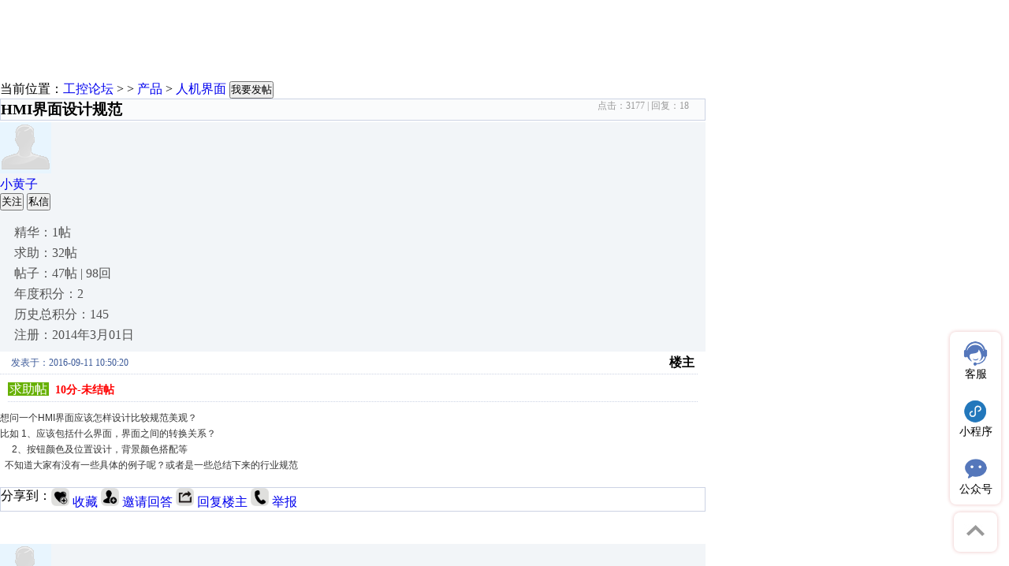

--- FILE ---
content_type: text/html
request_url: http://bbs.gongkong.com/d/201609/688988/688988_1.shtml
body_size: 18537
content:
<!DOCTYPE html>
<html xmlns="http://www.w3.org/1999/xhtml">
<head>
    <meta name="apple-mobile-web-app-status-bar-style" content="black" />
    <meta http-equiv="Content-Type" content="text/html; charset=utf-8" />
    <meta http-equiv="Cache-Control" content="no-transform" />
    <meta name="format-detection" content="telephone=no" />
    <meta name="viewport" content="width=device-width, initial-scale=1.0, minimum-scale=1.0, maximum-scale=1.0, user-scalable=no" />
    <meta http-equiv="X-UA-Compatible" content="IE=edge,chrome=1" />
    <meta name="renderer" content="webkit">
    <meta name="mobile-agent" content="format=xhtml;url=//bbs.gongkong.com/d/201609/688988/688988_1.shtml" />
    <meta name="mobile-agent" content="format=html5;url=//bbs.gongkong.com/d/201609/688988/688988_1.shtml" />
    <link rel="alternate" type="application/rss+xml" title="RSS" href="/rss.xml" />
    <title>HMI界面设计规范-专业自动化论坛-中国工控网论坛</title>
    <meta name="keywords" content="工控网,工控论坛,自动化论坛,电气及自动化,自动化,自动化知识" />
    <meta name="description" content="想问一个HMI界面应该怎样设计比较规范美观？比如1、应该包括什么界面，界面之间的转换关系？&nbsp;&nbsp;&nbsp;2、按钮颜色及位置设计，背景颜色搭配等&nbsp;不知道大家有没有一些具体的例子呢？或者是一些总结下来的行业规范" />
    <link rel="shortcut icon" type="image/ico" href="/favicon.ico" />
    ﻿<link href="//src.gongkong.com/website/bbs/js/layui/css/layui.css" type="text/css" rel="stylesheet" />
<link href="//src.gongkong.com/website/bbs/css/bbs_detail.css" type="text/css" rel="stylesheet" />
<link href="//src.gongkong.com/website/bbs/css/lrtk.css" type="text/css" rel="stylesheet" />
<link href="//src.gongkong.com/website/bbs/css/Share/css/share.min.css" type="text/css" rel="stylesheet" />
<link href="//src.gongkong.com/website/bbs/css/Reward.css" type="text/css" rel="stylesheet" />
<link href="//src.gongkong.com/gongkongHeader/css/nav_header2020.css" rel="stylesheet" />
<link href="https://ai.gongkong.com/css/markdown.css" rel="stylesheet" />

<script type="text/javascript" src="//src.gongkong.com/website/bbs/js/layui/layui.js"></script>
<script type="text/javascript" src="//src.gongkong.com/website/bbs/js/jquery-2.2.4.min.js"></script>
<script type="text/javascript" src="//src.gongkong.com/website/bbs/js/jquery-1.8.3.min.js"></script>
<script type="text/javascript" src="//src.gongkong.com/website/bbs/js/PhoneCommon.js"></script>
<!--<script type="text/javascript" src="//passport.gongkong.com/Scripts/SSOLogon.js"></script>-->
<script type="text/javascript" src="//src.gongkong.com/website/bbs/js/gongkong2/UserLogin.js"></script>
<style type="text/css">
    body {
        background-color: #fff;
    }

    .baseInfo {
        line-height: 28px;
        border-bottom: 1px dotted #ccd3e4;
        margin: 5px 10px 10px 0;
    }

        .baseInfo .bInfo {
            width: 180px;
            overflow: hidden;
            white-space: nowrap;
            float: left;
        }

        .baseInfo .layerInfo {
            font-weight: bold;
            text-align: right;
        }

    .layui-btn-group {
        display: block;
    }

    #topicContent p img {
        max-width: 80%;
        display: block;
        margin: 20px auto;
    }
</style>
<style type="text/css">
    #pubFeedBack {
        position: fixed;
        _position: absolute;
        right: 9px;
        bottom: 25px;
        width: 50px;
        height: 50px;
        font-size: 12px;
        margin-bottom: 35px;
    }

    #backTop, #callSurvey {
        display: block;
        width: 52px;
        padding: 1px;
        height: 52px;
        line-height: 52px;
        text-align: center;
        color: #fff;
        text-decoration: none;
    }

    #backTop {
        display: none;
        background: url(//src.gongkong.com/images/top01.png) no-repeat;
        cursor: pointer;
        position: absolute;
        top: 0px;
    }

        #backTop:hover {
            background: #ccc;
            zoom: 1;
            text-decoration: none;
            color: #fff;
            background: url(//src.gongkong.com/images/top02.png) no-repeat;
        }

        #backTop i {
            display: block;
            width: 25px;
            height: 13px;
            margin: 14px auto 8px;
            background-position: -63px 0;
        }

    #callSurvey {
        margin-top: 1px;
        background: #3687d9;
    }

        #callSurvey:hover {
            background: #66a4e3;
            zoom: 1;
            text-decoration: none;
            color: #fff;
        }

        #callSurvey i {
            display: block;
            width: 26px;
            height: 25px;
            margin: 9px auto 0;
            background-position: 0 0;
        }

        #callSurvey:hover i {
            background-position: -30px 0;
        }
</style>
<style type="text/css">
    .effect3 .info {
        opacity: 0;
        pointer-events: none;
        -webkit-transition: all 0.35s ease-in-out;
        -moz-transition: all 0.35s ease-in-out;
        transition: all 0.35s ease-in-out;
        position: fixed;
        bottom: 0;
        right: 0;
    }

    .ih-item .img {
        position: fixed;
        right: 10px;
        bottom: 10px;
    }

    .effect3 a:hover .info {
        opacity: 1;
        -webkit-transform: translateX(-70px);
        -moz-transform: translateX(-70px);
        -ms-transform: translateX(-70px);
        -o-transform: translateX(-70px);
        transform: translateX(-70px);
    }
</style>
<style type="text/css">
    .text-justify {
        text-align: justify;
        *text-justify: inter-ideograph;
    }

    .justify {
        *
    display: inline;
        *
    zoom: 1;
    }

        .justify span {
            line-height: 18px;
            font-size: 12px;
            color: #333;
            display: block;
            float: left;
        }

    .justify-last {
        width: 100%;
        height: 0;
        padding: 0;
        overflow: hidden;
    }


    .ad_zt3 {
        height: 60px;
        overflow: hidden;
    }

        .ad_zt3 span {
            overflow: hidden;
            width: 257px;
            line-height: 20px;
            text-overflow: ellipsis;
            padding-left: 5px;
            font-family: "Arial";
        }

        .ad_zt3 div {
            float: left;
            height: 60px;
            overflow: hidden;
        }

    .wz a {
        display: block;
        white-space: nowrap;
        overflow: hidden;
        text-overflow: ellipsis;
    }

    /*详情页图片放大*/
    /*全屏显示大图*/
    .opacityBottom {
        width: 100%;
        height: 100%;
        position: fixed;
        background: rgba(0,0,0,0.8);
        z-index: 1000;
        top: 0;
        left: 0;
    }

    .none-scroll {
        overflow: hidden;
        height: 100%;
    }

    .bigImg {
        max-width: 100%;
        max-height: 100%;
        position: fixed;
        z-index: 10001;
    }
</style>
<!--帖子、回帖管理样式-->
<style type="text/css">
    .mMenu {
        width: 70px;
        line-height: 30px;
        padding: 0;
        margin-left: 10px;
        font-size: 12px;
        background-color: #fff;
        border: 1px solid #c2dcf5;
        padding-bottom: 1px;
        margin-left: 0px;
    }

        .mMenu .mMbtn {
            margin-left: 0px;
            background-color: #008ab1;
        }
</style>
<!--附件-->
<style type="text/css">
    .query_hint {
        width: 225px;
        height: 50px;
        line-height: 55px;
        padding: 0 20px;
        position: fixed;
        left: 53%;
        margin-left: -250px;
        top: 50%;
        margin-top: -40px;
        font-size: 15px;
        color: #333;
        font-weight: bold;
        text-align: center;
        background-color: #f9f9f9;
        display: none;
    }

        .query_hint img {
            position: relative;
            left: -8px;
        }
</style>
<style type="text/css">
    #saoma img {
        display: block;
        padding: 7px;
        background: white;
        border-radius: 6px;
    }
</style>

    <script type="text/javascript">gotoTopicPhoneUrl(Number("688988"));var TopicId = Number("688988");</script>
    ﻿<input type="hidden" id="bbs_chType" name="bbs_chType" value="bbsdetail" />
<script src="//src.gongkong.com/gongkongHeader/js/nav_header2021.js"></script>
<div id="msg" style="position: absolute; z-index: 1000; top: 38px; left: 538px; width: 442px; "></div>
<script type="text/javascript">
    function parenthide(obj) {
        obj.parentNode.style.display = 'none';
    }
</script>

</head>

<body id='d1' style="background-color:#fff;">
    ﻿
    <div style="display:flex;justify-content:center;margin-top:25px;width:100%;background:#fff">
    <div class="nav-box">
        <script id="Generalnav" src="//src.gongkong.com/General_nav/general_nav_2021.js?type=2"></script>
    </div>
</div>
<div class="ad" style="width:1200px; height:60px; margin:0px auto;">
    <div style="width: 1200px; height: 42px; margin-top: 0px; margin-bottom: 30px; display: none;" id="detail_banner1"></div>
    <div style="width: 1200px; height: 60px; margin-bottom: 2px;display:none;" id="detail_banner2"></div>
</div>
    <div class="common-con top-link">
        <!--==面包屑==-->
        ﻿当前位置：<a href="//bbs.gongkong.com/">工控论坛</a> >  > <a href="//bbs.gongkong.com/product.htm">产品</a> > <a href="//bbs.gongkong.com/product/HMI.htm">人机界面</a>
<input type="hidden" id="bid" value="85" />
        <a target="_blank" rel="noopener noreferrer" href="//bbs.gongkong.com/topic/create">
            <button class="layui-btn layui-btn-danger fatie">我要发帖</button>
        </a>
    </div>
    <div class="common-con">
        <!--==分页==-->
        <div id="_Pager1" style="width:895px;">
            
        </div>
        <div class="det-left" style="width:895px;">
            <!--==标题==-->
            <h3 style="border:1px solid #ccd3e4;background-color:#fafbfc;">
                <b id="tTitle">
                    ﻿HMI界面设计规范
                </b>
                <b style="float: right;margin-right: 20px;font-size: 12px;font-weight: normal;color: #999;">
                    ﻿点击：<span id="_hitcount">3177</span>&nbsp;|
回复：<span id="_replycount">18</span>
                </b>
            </h3>
            <!--==主题==-->
            ﻿
<div class="topic" style="background-color:#f2f5f8;margin-top:-16px;" uid="3199560" uname="小黄子">
    <div class="topic-left">
        <span style="background:url(//src.gongkong.com/website/bbs/img/forum-icon.gif) no-repeat;margin-left:86px;z-index:99;top:10px;position:absolute;width:44px;height:44px;"></span>
        <p class="avtor-con">
            <img src="//pic.gongkong.com/UploadPic/gongkong/common/2022/defaultface.gif" class="avtor" alt="" />
        </p>
        <p class="use-name">
            <a href="http://home.gongkong.com/home/index?id=3199560" rel="noopener noreferrer" target="_blank">小黄子</a>
        </p>
        <div class="layui-btn-group gz-btn">
            <button type="button" class="layui-btn layui-btn-primary layui-btn-xs guanzhu" isfollow="False">关注</button>
            <input type="hidden" id="IsFollow" name="IsFollow" value="" />
            <button type="button" class="layui-btn layui-btn-primary layui-btn-xs send_msg">私信</button>
        </div>
        <ul style="padding:0px 0px 0px 18px;" id="_TopicUserLeftList">
            ﻿<style type="text/css">
    #_TopicUserLeftList li {
        padding-bottom: 5px;
        font-family: Microsoft Yahei;
        list-style: none;
        color: #535353;
    }
</style>

                                            <li>精华：1帖</li>
                                            <li>求助：32帖</li>
                                            <li>帖子：47帖 | 98回</li>
                                            <li>年度积分：2</li>
                                            <li>历史总积分：145</li>
                                            <li>注册：2014年3月01日</li>
        </ul>
    </div>
    <div class="topic-right" style="background-color:#fff;">
        <div class="topdet-con">
            <div class="baseInfo" style="padding:0px 4px;line-height:28px;">
                <div class="bInfo" style="padding:0px 10px;color:#3b5998;font-size:12px;">
                    发表于：2016-09-11 10:50:20
                </div>
                <div id="li0" class="layerInfo">楼主</div>
            </div>
            <div style="margin:5px 10px 10px 10px;padding-bottom:5px;border-bottom:1px dotted #ccd3e4;"><span style="background-color: #66b000;color: #fff;height: 15px;line-height: 15px;padding: 0 2px;font-family: Microsoft YaHei;overflow: hidden;">求助帖</span><span style="margin-left: 8px;font-size: 14px;font-weight: 700;color:Red;">10分-未结帖</span></div>
            <div id="topicContent">
                <p style="font-family: Arial, Geneva, Helvetica, sans-serif; color: rgb(51, 51, 51); margin-top: 0px; margin-bottom: 0px; padding: 0px; font-size: 12px; line-height: 20px; white-space: normal; background-color: rgb(255, 255, 255);">想问一个HMI界面应该怎样设计比较规范美观？</p><p style="font-family: Arial, Geneva, Helvetica, sans-serif; color: rgb(51, 51, 51); margin-top: 0px; margin-bottom: 0px; padding: 0px; font-size: 12px; line-height: 20px; white-space: normal; background-color: rgb(255, 255, 255);">比如 1、应该包括什么界面，界面之间的转换关系？</p><p style="font-family: Arial, Geneva, Helvetica, sans-serif; color: rgb(51, 51, 51); margin-top: 0px; margin-bottom: 0px; padding: 0px; font-size: 12px; line-height: 20px; white-space: normal; background-color: rgb(255, 255, 255);">&nbsp; &nbsp; &nbsp;2、按钮颜色及位置设计，背景颜色搭配等</p><p style="font-family: Arial, Geneva, Helvetica, sans-serif; color: rgb(51, 51, 51); margin-top: 0px; margin-bottom: 0px; padding: 0px; font-size: 12px; line-height: 20px; white-space: normal; background-color: rgb(255, 255, 255);">&nbsp; 不知道大家有没有一些具体的例子呢？或者是一些总结下来的行业规范</p><p><br/></p>
                
                <!--begin打赏-->
                
                <!--end打赏-->
            </div>
            <!--begin Client-->
            <div class="clienttypeclass">
            
            </div>
            <!--end Client-->
        </div>
        <div class="topic-bt" style="border:1px solid #ccd3e4;">
            <span style="float:left;">分享到：</span>
            <div class="social-share" data-initialized="true">
                <a href="javascript:void(0)" class="social-share-icon icon-wechat" data-type="web" id="wechat"></a>
                <a href="javascript:void(0)" class="social-share-icon icon-weibo" data-type="web" id="weibo"></a>
                <a href="javascript:void(0)" class="social-share-icon icon-qq" data-type="web" id="qq"></a>
                <a href="javascript:void(0)" class="social-share-icon icon-qzone" data-type="web" id="qzone"></a>
            </div>
            <div class="handel-con">
                <span id="t_ISOPITMIZATION">
                    
                </span>
                <span>
                    <input type="hidden" id="collectionValue" value="" />
                    <img src="//pic.gongkong.com/UploadPic/UploadPic/Forum/shoucang0407.png" style="width:23px;" />
                    <a href="javascript:void(0);" id="collection"><sapn id="_collection">收藏</sapn></a>
                </span>
                <span>
                    <img src="//pic.gongkong.com/UploadPic/UploadPic/Forum/yaoqing0407.png" style="width:23px;" />
                    <a href="javascript:;" class="yq_a">邀请回答</a>
                </span>
                <span>
                    <img src="//pic.gongkong.com/UploadPic/UploadPic/Forum/huifu0407.png" style="width:23px;" />
                    <a href="#replyDiv">回复楼主</a>
                </span>
                <span>
                    <img src="//pic.gongkong.com/UploadPic/UploadPic/Forum/jubao0407.png" style="width:23px;" />
                    <a href="#" class="report" id="masterReport">举报</a>
                </span>
                <span>
                    <img src="//pic.gongkong.com/UploadPic/UploadPic/Forum/guanli0529.png" style="width:23px;display:none" id="master_pic" />
                    <a href="javascript:;" id="master" data-uid="3199560"></a>
                </span>
            </div>
        </div>
    </div>
</div>
            <!--==楼主最近还看过==-->
            ﻿
            <!--==通栏广告==-->
            <style type="text/css">
    .jialei {
        width: 100%;
    }

        .jialei ul {
            text-align: left;
            padding: 0px;
        }

            .jialei ul li {
                line-height: 22px;
                list-style-type: none;
            }

                .jialei ul li a {
                    color: #333333;
                }

    .a_img_all {
        display: none;
        width: 100%;
        height: 135px;
        position: relative;
        overflow: hidden;
    }

        .a_img_all img {
            display: block;
            max-width: 100%;
            height: auto;
            position: absolute;
            top: 0;
            left: 0;
            right: 0;
            bottom: 0;
            margin: auto;
        }
</style>
<div id="recommendpage"></div>
            <!--==回复列表==-->
            <div id="replyList">
                ﻿<!--BEGIN_TOPIC_4113451-->
<div id="_reply_1">
    <div class="topic" style="background-color:#f2f5f8;margin-top:5px;" uid="3258891" uname="谁动了我的妞">
        <div class="topic-left">
            
            <p class="avtor-con">
                <img src="//pic.gongkong.com/UploadPic/gongkong/common/2022/defaultface.gif" class="avtor" alt="" />
                <!--<span class="numicon">02</span>-->
            </p>
            <p class="use-name">
                <a href="http://home.gongkong.com/home/index?id=3258891" rel="noopener noreferrer" target="_blank">谁动了我的妞</a>
            </p>
            <div class="layui-btn-group gz-btn" style="height:30px;">
                <button type="button" class="layui-btn layui-btn-primary layui-btn-xs guanzhu" isfollow="False">关注</button>
                <button type="button" class="layui-btn layui-btn-primary layui-btn-xs send_msg">私信</button>
            </div>
            <style type="text/css">
                #_ReplyUserLeftList li {
                    margin-bottom: 5px;
                }
            </style>
            <ul style="padding:0px 0px 0px 18px;" id="_ReplyUserLeftList">
                
                                            <li>精华：0帖</li>
                                            <li>求助：3帖</li>
                                            <li>帖子：8帖 | 248回</li>
                                            <li>年度积分：99</li>
                                            <li>历史总积分：438</li>
                                            <li>注册：2014年11月24日</li>
            </ul>
        </div>
        <div class="topic-right" style="background-color:#fff;">
            <div class="baseInfo" style="padding:0px 4px;line-height:28px;">
                <div class="bInfo" style="padding:0px 10px;color:#3b5998;font-size:12px;">
                    发表于：2016-09-11 13:50:33
                </div>
                <div id="li0" class="layerInfo rrow">1楼</div>
            </div>
            <div class="secdet-con ctxt" id="replyContent">
                <p>楼主发这个贴的的空还不如自己下载一个案例好</p>
            </div>
            <div class="secpic-cov">
                <div class="sec-handel">
                    <span class="m_l8 grey" id="r_ISOPITMIZATION">
                        
                    </span>
                    <span class="rel" id="replyfloor">
                        <a href="#replyDiv">回复</a>
                    </span>
                    <span class="ref" id="reference">
                        <a href="#replyDiv">引用</a>
                    </span>
                    <span>
                        <a href="#" class="report" id="replyReport">举报</a>
                    </span>
                    <span class="mreply" style="color:#3b5998;" data-uid="3258891" data-id="4113451">
                        <a href="#" id="mreply_a"></a>
                    </span>
                </div>
            </div>
            <div class="topic-bt secpic-bt" style="border:1px solid #ccd3e4;" id="reply_RandomTopic">
                <!--<a href="javasctipt:void(0);" title="" target="_blank"></a>-->
            </div>
        </div>
    </div>
    <!--<a name="_replyListDiv" id="_replyListDiv">&nbsp;&nbsp;</a>-->
</div>
<!--END_TOPIC_4113451--><!--BEGIN_TOPIC_4113562-->
<div id="_reply_2">
    <div class="topic" style="background-color:#f2f5f8;margin-top:5px;" uid="30809" uname="simplicitty">
        <div class="topic-left">
            
            <p class="avtor-con">
                <img src="//pic.gongkong.com/UploadPic/gongkong/common/2022/defaultface.gif" class="avtor" alt="" />
                <!--<span class="numicon">02</span>-->
            </p>
            <p class="use-name">
                <a href="http://home.gongkong.com/home/index?id=30809" rel="noopener noreferrer" target="_blank">simplicitty</a>
            </p>
            <div class="layui-btn-group gz-btn" style="height:30px;">
                <button type="button" class="layui-btn layui-btn-primary layui-btn-xs guanzhu" isfollow="False">关注</button>
                <button type="button" class="layui-btn layui-btn-primary layui-btn-xs send_msg">私信</button>
            </div>
            <style type="text/css">
                #_ReplyUserLeftList li {
                    margin-bottom: 5px;
                }
            </style>
            <ul style="padding:0px 0px 0px 18px;" id="_ReplyUserLeftList">
                
                                            <li>精华：0帖</li>
                                            <li>求助：0帖</li>
                                            <li>帖子：0帖 | 10回</li>
                                            <li>年度积分：0</li>
                                            <li>历史总积分：3</li>
                                            <li>注册：2002年8月10日</li>
            </ul>
        </div>
        <div class="topic-right" style="background-color:#fff;">
            <div class="baseInfo" style="padding:0px 4px;line-height:28px;">
                <div class="bInfo" style="padding:0px 10px;color:#3b5998;font-size:12px;">
                    发表于：2016-09-11 15:54:31
                </div>
                <div id="li0" class="layerInfo rrow">2楼</div>
            </div>
            <div class="secdet-con ctxt" id="replyContent">
                <p>楼主的疑问也是我的疑问，谁来解答一下</p>
            </div>
            <div class="secpic-cov">
                <div class="sec-handel">
                    <span class="m_l8 grey" id="r_ISOPITMIZATION">
                        
                    </span>
                    <span class="rel" id="replyfloor">
                        <a href="#replyDiv">回复</a>
                    </span>
                    <span class="ref" id="reference">
                        <a href="#replyDiv">引用</a>
                    </span>
                    <span>
                        <a href="#" class="report" id="replyReport">举报</a>
                    </span>
                    <span class="mreply" style="color:#3b5998;" data-uid="30809" data-id="4113562">
                        <a href="#" id="mreply_a"></a>
                    </span>
                </div>
            </div>
            <div class="topic-bt secpic-bt" style="border:1px solid #ccd3e4;" id="reply_RandomTopic">
                <!--<a href="javasctipt:void(0);" title="" target="_blank"></a>-->
            </div>
        </div>
    </div>
    <!--<a name="_replyListDiv" id="_replyListDiv">&nbsp;&nbsp;</a>-->
</div>
<!--END_TOPIC_4113562--><!--BEGIN_TOPIC_4113802-->
<div id="_reply_3">
    <div class="topic" style="background-color:#f2f5f8;margin-top:5px;" uid="365064" uname="水边清浅横枝瘦">
        <div class="topic-left">
            
            <p class="avtor-con">
                <img src="//pic.gongkong.com/UploadPic/gongkong/common/2022/defaultface.gif" class="avtor" alt="" />
                <!--<span class="numicon">02</span>-->
            </p>
            <p class="use-name">
                <a href="http://home.gongkong.com/home/index?id=365064" rel="noopener noreferrer" target="_blank">水边清浅横枝瘦</a>
            </p>
            <div class="layui-btn-group gz-btn" style="height:30px;">
                <button type="button" class="layui-btn layui-btn-primary layui-btn-xs guanzhu" isfollow="False">关注</button>
                <button type="button" class="layui-btn layui-btn-primary layui-btn-xs send_msg">私信</button>
            </div>
            <style type="text/css">
                #_ReplyUserLeftList li {
                    margin-bottom: 5px;
                }
            </style>
            <ul style="padding:0px 0px 0px 18px;" id="_ReplyUserLeftList">
                
                                            <li>精华：0帖</li>
                                            <li>求助：4帖</li>
                                            <li>帖子：78帖 | 3488回</li>
                                            <li>年度积分：8</li>
                                            <li>历史总积分：5664</li>
                                            <li>注册：2006年7月11日</li>
            </ul>
        </div>
        <div class="topic-right" style="background-color:#fff;">
            <div class="baseInfo" style="padding:0px 4px;line-height:28px;">
                <div class="bInfo" style="padding:0px 10px;color:#3b5998;font-size:12px;">
                    发表于：2016-09-11 20:38:38
                </div>
                <div id="li0" class="layerInfo rrow">3楼</div>
            </div>
            <div class="secdet-con ctxt" id="replyContent">
                <p>感觉威纶新买的屏自带的例子不错。</p>
            </div>
            <div class="secpic-cov">
                <div class="sec-handel">
                    <span class="m_l8 grey" id="r_ISOPITMIZATION">
                        
                    </span>
                    <span class="rel" id="replyfloor">
                        <a href="#replyDiv">回复</a>
                    </span>
                    <span class="ref" id="reference">
                        <a href="#replyDiv">引用</a>
                    </span>
                    <span>
                        <a href="#" class="report" id="replyReport">举报</a>
                    </span>
                    <span class="mreply" style="color:#3b5998;" data-uid="365064" data-id="4113802">
                        <a href="#" id="mreply_a"></a>
                    </span>
                </div>
            </div>
            <div class="topic-bt secpic-bt" style="border:1px solid #ccd3e4;" id="reply_RandomTopic">
                <!--<a href="javasctipt:void(0);" title="" target="_blank"></a>-->
            </div>
        </div>
    </div>
    <!--<a name="_replyListDiv" id="_replyListDiv">&nbsp;&nbsp;</a>-->
</div>
<!--END_TOPIC_4113802--><!--BEGIN_TOPIC_4113948-->
<div id="_reply_4">
    <div class="topic" style="background-color:#f2f5f8;margin-top:5px;" uid="1373474" uname="CZ198841">
        <div class="topic-left">
            
            <p class="avtor-con">
                <img src="http://nfs.gongkong.com/Upload/HeadPhoto/201904/20190429152733574.jpg" class="avtor" alt="" />
                <!--<span class="numicon">02</span>-->
            </p>
            <p class="use-name">
                <a href="http://home.gongkong.com/home/index?id=1373474" rel="noopener noreferrer" target="_blank">CZ198841</a>
            </p>
            <div class="layui-btn-group gz-btn" style="height:30px;">
                <button type="button" class="layui-btn layui-btn-primary layui-btn-xs guanzhu" isfollow="False">关注</button>
                <button type="button" class="layui-btn layui-btn-primary layui-btn-xs send_msg">私信</button>
            </div>
            <style type="text/css">
                #_ReplyUserLeftList li {
                    margin-bottom: 5px;
                }
            </style>
            <ul style="padding:0px 0px 0px 18px;" id="_ReplyUserLeftList">
                <li style="color:red; margin-top: -5px;" >[版主]</li>
                                            <li>精华：0帖</li>
                                            <li>求助：0帖</li>
                                            <li>帖子：622帖 | 8531回</li>
                                            <li>年度积分：91</li>
                                            <li>历史总积分：332562</li>
                                            <li>注册：2011年4月25日</li>
            </ul>
        </div>
        <div class="topic-right" style="background-color:#fff;">
            <div class="baseInfo" style="padding:0px 4px;line-height:28px;">
                <div class="bInfo" style="padding:0px 10px;color:#3b5998;font-size:12px;">
                    发表于：2016-09-11 22:19:44
                </div>
                <div id="li0" class="layerInfo rrow">4楼</div>
            </div>
            <div class="secdet-con ctxt" id="replyContent">
                <p>我也想了解一下！！！！！！！！！！！！！！！！！！！！！！！！！</p>
            </div>
            <div class="secpic-cov">
                <div class="sec-handel">
                    <span class="m_l8 grey" id="r_ISOPITMIZATION">
                        
                    </span>
                    <span class="rel" id="replyfloor">
                        <a href="#replyDiv">回复</a>
                    </span>
                    <span class="ref" id="reference">
                        <a href="#replyDiv">引用</a>
                    </span>
                    <span>
                        <a href="#" class="report" id="replyReport">举报</a>
                    </span>
                    <span class="mreply" style="color:#3b5998;" data-uid="1373474" data-id="4113948">
                        <a href="#" id="mreply_a"></a>
                    </span>
                </div>
            </div>
            <div class="topic-bt secpic-bt" style="border:1px solid #ccd3e4;" id="reply_RandomTopic">
                <!--<a href="javasctipt:void(0);" title="" target="_blank"></a>-->
            </div>
        </div>
    </div>
    <!--<a name="_replyListDiv" id="_replyListDiv">&nbsp;&nbsp;</a>-->
</div>
<!--END_TOPIC_4113948--><!--BEGIN_TOPIC_4114883-->
<div id="_reply_5">
    <div class="topic" style="background-color:#f2f5f8;margin-top:5px;" uid="3284461" uname="PLClan">
        <div class="topic-left">
            
            <p class="avtor-con">
                <img src="//pic.gongkong.com/UploadPic/gongkong/common/2022/defaultface.gif" class="avtor" alt="" />
                <!--<span class="numicon">02</span>-->
            </p>
            <p class="use-name">
                <a href="http://home.gongkong.com/home/index?id=3284461" rel="noopener noreferrer" target="_blank">PLClan</a>
            </p>
            <div class="layui-btn-group gz-btn" style="height:30px;">
                <button type="button" class="layui-btn layui-btn-primary layui-btn-xs guanzhu" isfollow="False">关注</button>
                <button type="button" class="layui-btn layui-btn-primary layui-btn-xs send_msg">私信</button>
            </div>
            <style type="text/css">
                #_ReplyUserLeftList li {
                    margin-bottom: 5px;
                }
            </style>
            <ul style="padding:0px 0px 0px 18px;" id="_ReplyUserLeftList">
                
                                            <li>精华：0帖</li>
                                            <li>求助：1帖</li>
                                            <li>帖子：10帖 | 77回</li>
                                            <li>年度积分：0</li>
                                            <li>历史总积分：71</li>
                                            <li>注册：2015年3月10日</li>
            </ul>
        </div>
        <div class="topic-right" style="background-color:#fff;">
            <div class="baseInfo" style="padding:0px 4px;line-height:28px;">
                <div class="bInfo" style="padding:0px 10px;color:#3b5998;font-size:12px;">
                    发表于：2016-09-12 16:37:51
                </div>
                <div id="li0" class="layerInfo rrow">5楼</div>
            </div>
            <div class="secdet-con ctxt" id="replyContent">
                <p>有资料可以分享分享的吗？？？？？？？？？？？？？？？？？<br/></p>
            </div>
            <div class="secpic-cov">
                <div class="sec-handel">
                    <span class="m_l8 grey" id="r_ISOPITMIZATION">
                        
                    </span>
                    <span class="rel" id="replyfloor">
                        <a href="#replyDiv">回复</a>
                    </span>
                    <span class="ref" id="reference">
                        <a href="#replyDiv">引用</a>
                    </span>
                    <span>
                        <a href="#" class="report" id="replyReport">举报</a>
                    </span>
                    <span class="mreply" style="color:#3b5998;" data-uid="3284461" data-id="4114883">
                        <a href="#" id="mreply_a"></a>
                    </span>
                </div>
            </div>
            <div class="topic-bt secpic-bt" style="border:1px solid #ccd3e4;" id="reply_RandomTopic">
                <!--<a href="javasctipt:void(0);" title="" target="_blank"></a>-->
            </div>
        </div>
    </div>
    <!--<a name="_replyListDiv" id="_replyListDiv">&nbsp;&nbsp;</a>-->
</div>
<!--END_TOPIC_4114883--><!--BEGIN_TOPIC_4116420-->
<div id="_reply_6">
    <div class="topic" style="background-color:#f2f5f8;margin-top:5px;" uid="3410270" uname="apmdeper">
        <div class="topic-left">
            
            <p class="avtor-con">
                <img src="//pic.gongkong.com/UploadPic/gongkong/common/2022/defaultface.gif" class="avtor" alt="" />
                <!--<span class="numicon">02</span>-->
            </p>
            <p class="use-name">
                <a href="http://home.gongkong.com/home/index?id=3410270" rel="noopener noreferrer" target="_blank">apmdeper</a>
            </p>
            <div class="layui-btn-group gz-btn" style="height:30px;">
                <button type="button" class="layui-btn layui-btn-primary layui-btn-xs guanzhu" isfollow="False">关注</button>
                <button type="button" class="layui-btn layui-btn-primary layui-btn-xs send_msg">私信</button>
            </div>
            <style type="text/css">
                #_ReplyUserLeftList li {
                    margin-bottom: 5px;
                }
            </style>
            <ul style="padding:0px 0px 0px 18px;" id="_ReplyUserLeftList">
                
                                            <li>精华：0帖</li>
                                            <li>求助：0帖</li>
                                            <li>帖子：5帖 | 33回</li>
                                            <li>年度积分：0</li>
                                            <li>历史总积分：171</li>
                                            <li>注册：2016年6月28日</li>
            </ul>
        </div>
        <div class="topic-right" style="background-color:#fff;">
            <div class="baseInfo" style="padding:0px 4px;line-height:28px;">
                <div class="bInfo" style="padding:0px 10px;color:#3b5998;font-size:12px;">
                    发表于：2016-09-13 20:01:59
                </div>
                <div id="li0" class="layerInfo rrow">6楼</div>
            </div>
            <div class="secdet-con ctxt" id="replyContent">
                <p>网上下载吧，网上有很多</p><p>或者我给你几个，联系我吧</p>
            </div>
            <div class="secpic-cov">
                <div class="sec-handel">
                    <span class="m_l8 grey" id="r_ISOPITMIZATION">
                        
                    </span>
                    <span class="rel" id="replyfloor">
                        <a href="#replyDiv">回复</a>
                    </span>
                    <span class="ref" id="reference">
                        <a href="#replyDiv">引用</a>
                    </span>
                    <span>
                        <a href="#" class="report" id="replyReport">举报</a>
                    </span>
                    <span class="mreply" style="color:#3b5998;" data-uid="3410270" data-id="4116420">
                        <a href="#" id="mreply_a"></a>
                    </span>
                </div>
            </div>
            <div class="topic-bt secpic-bt" style="border:1px solid #ccd3e4;" id="reply_RandomTopic">
                <!--<a href="javasctipt:void(0);" title="" target="_blank"></a>-->
            </div>
        </div>
    </div>
    <!--<a name="_replyListDiv" id="_replyListDiv">&nbsp;&nbsp;</a>-->
</div>
<!--END_TOPIC_4116420--><!--BEGIN_TOPIC_4119491-->
<div id="_reply_7">
    <div class="topic" style="background-color:#f2f5f8;margin-top:5px;" uid="3411907" uname="自行车、">
        <div class="topic-left">
            
            <p class="avtor-con">
                <img src="//pic.gongkong.com/UploadPic/gongkong/common/2022/defaultface.gif" class="avtor" alt="" />
                <!--<span class="numicon">02</span>-->
            </p>
            <p class="use-name">
                <a href="http://home.gongkong.com/home/index?id=3411907" rel="noopener noreferrer" target="_blank">自行车、</a>
            </p>
            <div class="layui-btn-group gz-btn" style="height:30px;">
                <button type="button" class="layui-btn layui-btn-primary layui-btn-xs guanzhu" isfollow="False">关注</button>
                <button type="button" class="layui-btn layui-btn-primary layui-btn-xs send_msg">私信</button>
            </div>
            <style type="text/css">
                #_ReplyUserLeftList li {
                    margin-bottom: 5px;
                }
            </style>
            <ul style="padding:0px 0px 0px 18px;" id="_ReplyUserLeftList">
                
                                            <li>精华：0帖</li>
                                            <li>求助：1帖</li>
                                            <li>帖子：3帖 | 26回</li>
                                            <li>年度积分：2</li>
                                            <li>历史总积分：173</li>
                                            <li>注册：2016年7月04日</li>
            </ul>
        </div>
        <div class="topic-right" style="background-color:#fff;">
            <div class="baseInfo" style="padding:0px 4px;line-height:28px;">
                <div class="bInfo" style="padding:0px 10px;color:#3b5998;font-size:12px;">
                    发表于：2016-09-17 11:06:39
                </div>
                <div id="li0" class="layerInfo rrow">7楼</div>
            </div>
            <div class="secdet-con ctxt" id="replyContent">
                <p>个人觉得一般情况下最重要的就是方便使用，不要显得特别别扭就行了；至于画面规范，我这里都是根据客户要就来设计的</p>
            </div>
            <div class="secpic-cov">
                <div class="sec-handel">
                    <span class="m_l8 grey" id="r_ISOPITMIZATION">
                        
                    </span>
                    <span class="rel" id="replyfloor">
                        <a href="#replyDiv">回复</a>
                    </span>
                    <span class="ref" id="reference">
                        <a href="#replyDiv">引用</a>
                    </span>
                    <span>
                        <a href="#" class="report" id="replyReport">举报</a>
                    </span>
                    <span class="mreply" style="color:#3b5998;" data-uid="3411907" data-id="4119491">
                        <a href="#" id="mreply_a"></a>
                    </span>
                </div>
            </div>
            <div class="topic-bt secpic-bt" style="border:1px solid #ccd3e4;" id="reply_RandomTopic">
                <!--<a href="javasctipt:void(0);" title="" target="_blank"></a>-->
            </div>
        </div>
    </div>
    <!--<a name="_replyListDiv" id="_replyListDiv">&nbsp;&nbsp;</a>-->
</div>
<!--END_TOPIC_4119491--><!--BEGIN_TOPIC_4119773-->
<div id="_reply_8">
    <div class="topic" style="background-color:#f2f5f8;margin-top:5px;" uid="3430722" uname="第四类路人">
        <div class="topic-left">
            
            <p class="avtor-con">
                <img src="//pic.gongkong.com/UploadPic/gongkong/common/2022/defaultface.gif" class="avtor" alt="" />
                <!--<span class="numicon">02</span>-->
            </p>
            <p class="use-name">
                <a href="http://home.gongkong.com/home/index?id=3430722" rel="noopener noreferrer" target="_blank">第四类路人</a>
            </p>
            <div class="layui-btn-group gz-btn" style="height:30px;">
                <button type="button" class="layui-btn layui-btn-primary layui-btn-xs guanzhu" isfollow="False">关注</button>
                <button type="button" class="layui-btn layui-btn-primary layui-btn-xs send_msg">私信</button>
            </div>
            <style type="text/css">
                #_ReplyUserLeftList li {
                    margin-bottom: 5px;
                }
            </style>
            <ul style="padding:0px 0px 0px 18px;" id="_ReplyUserLeftList">
                
                                            <li>精华：0帖</li>
                                            <li>求助：0帖</li>
                                            <li>帖子：2帖 | 7回</li>
                                            <li>年度积分：0</li>
                                            <li>历史总积分：38</li>
                                            <li>注册：2016年9月07日</li>
            </ul>
        </div>
        <div class="topic-right" style="background-color:#fff;">
            <div class="baseInfo" style="padding:0px 4px;line-height:28px;">
                <div class="bInfo" style="padding:0px 10px;color:#3b5998;font-size:12px;">
                    发表于：2016-09-17 16:08:35
                </div>
                <div id="li0" class="layerInfo rrow">8楼</div>
            </div>
            <div class="secdet-con ctxt" id="replyContent">
                <p>应该没有具体的要求吧，在实现功能的前提下，自己觉得方便且美观就ok了，本人有一个范例，自己写的。主页包含公司信息，就不给你看了。。。。<img src="http://nfs.gongkong.com/Upload/BBSPicture/201609/20160917160822502_min.png" title="微信截图_20160917160811.png"/></p>
            </div>
            <div class="secpic-cov">
                <div class="sec-handel">
                    <span class="m_l8 grey" id="r_ISOPITMIZATION">
                        
                    </span>
                    <span class="rel" id="replyfloor">
                        <a href="#replyDiv">回复</a>
                    </span>
                    <span class="ref" id="reference">
                        <a href="#replyDiv">引用</a>
                    </span>
                    <span>
                        <a href="#" class="report" id="replyReport">举报</a>
                    </span>
                    <span class="mreply" style="color:#3b5998;" data-uid="3430722" data-id="4119773">
                        <a href="#" id="mreply_a"></a>
                    </span>
                </div>
            </div>
            <div class="topic-bt secpic-bt" style="border:1px solid #ccd3e4;" id="reply_RandomTopic">
                <!--<a href="javasctipt:void(0);" title="" target="_blank"></a>-->
            </div>
        </div>
    </div>
    <!--<a name="_replyListDiv" id="_replyListDiv">&nbsp;&nbsp;</a>-->
</div>
<!--END_TOPIC_4119773--><!--BEGIN_TOPIC_4120080-->
<div id="_reply_9">
    <div class="topic" style="background-color:#f2f5f8;margin-top:5px;" uid="2716973" uname="chenqiurong10000">
        <div class="topic-left">
            
            <p class="avtor-con">
                <img src="http://nfs.gongkong.com/Upload/HeadPhoto/201710/20171009152506047.jpg" class="avtor" alt="" />
                <!--<span class="numicon">02</span>-->
            </p>
            <p class="use-name">
                <a href="http://home.gongkong.com/home/index?id=2716973" rel="noopener noreferrer" target="_blank">chenqiurong10000</a>
            </p>
            <div class="layui-btn-group gz-btn" style="height:30px;">
                <button type="button" class="layui-btn layui-btn-primary layui-btn-xs guanzhu" isfollow="False">关注</button>
                <button type="button" class="layui-btn layui-btn-primary layui-btn-xs send_msg">私信</button>
            </div>
            <style type="text/css">
                #_ReplyUserLeftList li {
                    margin-bottom: 5px;
                }
            </style>
            <ul style="padding:0px 0px 0px 18px;" id="_ReplyUserLeftList">
                
                                            <li>精华：0帖</li>
                                            <li>求助：0帖</li>
                                            <li>帖子：10帖 | 35回</li>
                                            <li>年度积分：0</li>
                                            <li>历史总积分：112</li>
                                            <li>注册：2011年8月06日</li>
            </ul>
        </div>
        <div class="topic-right" style="background-color:#fff;">
            <div class="baseInfo" style="padding:0px 4px;line-height:28px;">
                <div class="bInfo" style="padding:0px 10px;color:#3b5998;font-size:12px;">
                    发表于：2016-09-17 21:48:03
                </div>
                <div id="li0" class="layerInfo rrow">9楼</div>
            </div>
            <div class="secdet-con ctxt" id="replyContent">
                <p>学习了，软件就美观很重要。</p>
            </div>
            <div class="secpic-cov">
                <div class="sec-handel">
                    <span class="m_l8 grey" id="r_ISOPITMIZATION">
                        
                    </span>
                    <span class="rel" id="replyfloor">
                        <a href="#replyDiv">回复</a>
                    </span>
                    <span class="ref" id="reference">
                        <a href="#replyDiv">引用</a>
                    </span>
                    <span>
                        <a href="#" class="report" id="replyReport">举报</a>
                    </span>
                    <span class="mreply" style="color:#3b5998;" data-uid="2716973" data-id="4120080">
                        <a href="#" id="mreply_a"></a>
                    </span>
                </div>
            </div>
            <div class="topic-bt secpic-bt" style="border:1px solid #ccd3e4;" id="reply_RandomTopic">
                <!--<a href="javasctipt:void(0);" title="" target="_blank"></a>-->
            </div>
        </div>
    </div>
    <!--<a name="_replyListDiv" id="_replyListDiv">&nbsp;&nbsp;</a>-->
</div>
<!--END_TOPIC_4120080--><!--BEGIN_TOPIC_4120484-->
<div id="_reply_10">
    <div class="topic" style="background-color:#f2f5f8;margin-top:5px;" uid="3163586" uname="肉丝豆腐">
        <div class="topic-left">
            
            <p class="avtor-con">
                <img src="//pic.gongkong.com/UploadPic/gongkong/common/2022/defaultface.gif" class="avtor" alt="" />
                <!--<span class="numicon">02</span>-->
            </p>
            <p class="use-name">
                <a href="http://home.gongkong.com/home/index?id=3163586" rel="noopener noreferrer" target="_blank">肉丝豆腐</a>
            </p>
            <div class="layui-btn-group gz-btn" style="height:30px;">
                <button type="button" class="layui-btn layui-btn-primary layui-btn-xs guanzhu" isfollow="False">关注</button>
                <button type="button" class="layui-btn layui-btn-primary layui-btn-xs send_msg">私信</button>
            </div>
            <style type="text/css">
                #_ReplyUserLeftList li {
                    margin-bottom: 5px;
                }
            </style>
            <ul style="padding:0px 0px 0px 18px;" id="_ReplyUserLeftList">
                
                                            <li>精华：0帖</li>
                                            <li>求助：0帖</li>
                                            <li>帖子：1帖 | 8回</li>
                                            <li>年度积分：0</li>
                                            <li>历史总积分：5</li>
                                            <li>注册：2013年9月30日</li>
            </ul>
        </div>
        <div class="topic-right" style="background-color:#fff;">
            <div class="baseInfo" style="padding:0px 4px;line-height:28px;">
                <div class="bInfo" style="padding:0px 10px;color:#3b5998;font-size:12px;">
                    发表于：2016-09-18 10:09:55
                </div>
                <div id="li0" class="layerInfo rrow">10楼</div>
            </div>
            <div class="secdet-con ctxt" id="replyContent">
                <p>正在学习这个，不错很美观</p>
            </div>
            <div class="secpic-cov">
                <div class="sec-handel">
                    <span class="m_l8 grey" id="r_ISOPITMIZATION">
                        
                    </span>
                    <span class="rel" id="replyfloor">
                        <a href="#replyDiv">回复</a>
                    </span>
                    <span class="ref" id="reference">
                        <a href="#replyDiv">引用</a>
                    </span>
                    <span>
                        <a href="#" class="report" id="replyReport">举报</a>
                    </span>
                    <span class="mreply" style="color:#3b5998;" data-uid="3163586" data-id="4120484">
                        <a href="#" id="mreply_a"></a>
                    </span>
                </div>
            </div>
            <div class="topic-bt secpic-bt" style="border:1px solid #ccd3e4;" id="reply_RandomTopic">
                <!--<a href="javasctipt:void(0);" title="" target="_blank"></a>-->
            </div>
        </div>
    </div>
    <!--<a name="_replyListDiv" id="_replyListDiv">&nbsp;&nbsp;</a>-->
</div>
<!--END_TOPIC_4120484--><!--BEGIN_TOPIC_4122457-->
<div id="_reply_11">
    <div class="topic" style="background-color:#f2f5f8;margin-top:5px;" uid="3372059" uname="2871387975@qq.com">
        <div class="topic-left">
            
            <p class="avtor-con">
                <img src="http://upload.gongkong.com/Upload/gongkong/faceImage/202203/15/5d007a7275e446109c7c9a7a5bb44b1f_20220315172305.jpg" class="avtor" alt="" />
                <!--<span class="numicon">02</span>-->
            </p>
            <p class="use-name">
                <a href="http://home.gongkong.com/home/index?id=3372059" rel="noopener noreferrer" target="_blank">2871387975@qq.com</a>
            </p>
            <div class="layui-btn-group gz-btn" style="height:30px;">
                <button type="button" class="layui-btn layui-btn-primary layui-btn-xs guanzhu" isfollow="False">关注</button>
                <button type="button" class="layui-btn layui-btn-primary layui-btn-xs send_msg">私信</button>
            </div>
            <style type="text/css">
                #_ReplyUserLeftList li {
                    margin-bottom: 5px;
                }
            </style>
            <ul style="padding:0px 0px 0px 18px;" id="_ReplyUserLeftList">
                
                                            <li>精华：0帖</li>
                                            <li>求助：0帖</li>
                                            <li>帖子：7帖 | 157回</li>
                                            <li>年度积分：0</li>
                                            <li>历史总积分：1001</li>
                                            <li>注册：2016年2月25日</li>
            </ul>
        </div>
        <div class="topic-right" style="background-color:#fff;">
            <div class="baseInfo" style="padding:0px 4px;line-height:28px;">
                <div class="bInfo" style="padding:0px 10px;color:#3b5998;font-size:12px;">
                    发表于：2016-09-19 16:12:40
                </div>
                <div id="li0" class="layerInfo rrow">11楼</div>
            </div>
            <div class="secdet-con ctxt" id="replyContent">
                <p>有什么规范吗发给我看看</p>
            </div>
            <div class="secpic-cov">
                <div class="sec-handel">
                    <span class="m_l8 grey" id="r_ISOPITMIZATION">
                        
                    </span>
                    <span class="rel" id="replyfloor">
                        <a href="#replyDiv">回复</a>
                    </span>
                    <span class="ref" id="reference">
                        <a href="#replyDiv">引用</a>
                    </span>
                    <span>
                        <a href="#" class="report" id="replyReport">举报</a>
                    </span>
                    <span class="mreply" style="color:#3b5998;" data-uid="3372059" data-id="4122457">
                        <a href="#" id="mreply_a"></a>
                    </span>
                </div>
            </div>
            <div class="topic-bt secpic-bt" style="border:1px solid #ccd3e4;" id="reply_RandomTopic">
                <!--<a href="javasctipt:void(0);" title="" target="_blank"></a>-->
            </div>
        </div>
    </div>
    <!--<a name="_replyListDiv" id="_replyListDiv">&nbsp;&nbsp;</a>-->
</div>
<!--END_TOPIC_4122457--><!--BEGIN_TOPIC_4122470-->
<div id="_reply_12">
    <div class="topic" style="background-color:#f2f5f8;margin-top:5px;" uid="342088" uname="">
        <div class="topic-left">
            
            <p class="avtor-con">
                <img src="//pic.gongkong.com/UploadPic/gongkong/common/2022/defaultface.gif" class="avtor" alt="" />
                <!--<span class="numicon">02</span>-->
            </p>
            <p class="use-name">
                <a href="http://home.gongkong.com/home/index?id=342088" rel="noopener noreferrer" target="_blank"></a>
            </p>
            <div class="layui-btn-group gz-btn" style="height:30px;">
                <button type="button" class="layui-btn layui-btn-primary layui-btn-xs guanzhu" isfollow="False">关注</button>
                <button type="button" class="layui-btn layui-btn-primary layui-btn-xs send_msg">私信</button>
            </div>
            <style type="text/css">
                #_ReplyUserLeftList li {
                    margin-bottom: 5px;
                }
            </style>
            <ul style="padding:0px 0px 0px 18px;" id="_ReplyUserLeftList">
                
                                            <li>精华：0帖</li>
                                            <li>求助：0帖</li>
                                            <li>帖子：0帖 | 92回</li>
                                            <li>年度积分：0</li>
                                            <li>历史总积分：181</li>
                                            <li>注册：2006年4月28日</li>
            </ul>
        </div>
        <div class="topic-right" style="background-color:#fff;">
            <div class="baseInfo" style="padding:0px 4px;line-height:28px;">
                <div class="bInfo" style="padding:0px 10px;color:#3b5998;font-size:12px;">
                    发表于：2016-09-19 16:17:26
                </div>
                <div id="li0" class="layerInfo rrow">12楼</div>
            </div>
            <div class="secdet-con ctxt" id="replyContent">
                <p></p><p>回复内容：</p><p>对： 自行车、 <span class="green"> 个人觉得一般情况下最重要的就是方便使用，不要显得特别别... </span>内容的回复！</p><p>&nbsp;</p><p>楼主辛苦</p><p>楼主辛苦</p><p>楼主辛苦</p><p>楼主辛苦</p><p></p>
            </div>
            <div class="secpic-cov">
                <div class="sec-handel">
                    <span class="m_l8 grey" id="r_ISOPITMIZATION">
                        
                    </span>
                    <span class="rel" id="replyfloor">
                        <a href="#replyDiv">回复</a>
                    </span>
                    <span class="ref" id="reference">
                        <a href="#replyDiv">引用</a>
                    </span>
                    <span>
                        <a href="#" class="report" id="replyReport">举报</a>
                    </span>
                    <span class="mreply" style="color:#3b5998;" data-uid="342088" data-id="4122470">
                        <a href="#" id="mreply_a"></a>
                    </span>
                </div>
            </div>
            <div class="topic-bt secpic-bt" style="border:1px solid #ccd3e4;" id="reply_RandomTopic">
                <!--<a href="javasctipt:void(0);" title="" target="_blank"></a>-->
            </div>
        </div>
    </div>
    <!--<a name="_replyListDiv" id="_replyListDiv">&nbsp;&nbsp;</a>-->
</div>
<!--END_TOPIC_4122470--><!--BEGIN_TOPIC_4126082-->
<div id="_reply_13">
    <div class="topic" style="background-color:#f2f5f8;margin-top:5px;" uid="3159565" uname="枫叶123">
        <div class="topic-left">
            
            <p class="avtor-con">
                <img src="//pic.gongkong.com/UploadPic/gongkong/common/2022/defaultface.gif" class="avtor" alt="" />
                <!--<span class="numicon">02</span>-->
            </p>
            <p class="use-name">
                <a href="http://home.gongkong.com/home/index?id=3159565" rel="noopener noreferrer" target="_blank">枫叶123</a>
            </p>
            <div class="layui-btn-group gz-btn" style="height:30px;">
                <button type="button" class="layui-btn layui-btn-primary layui-btn-xs guanzhu" isfollow="False">关注</button>
                <button type="button" class="layui-btn layui-btn-primary layui-btn-xs send_msg">私信</button>
            </div>
            <style type="text/css">
                #_ReplyUserLeftList li {
                    margin-bottom: 5px;
                }
            </style>
            <ul style="padding:0px 0px 0px 18px;" id="_ReplyUserLeftList">
                
                                            <li>精华：0帖</li>
                                            <li>求助：0帖</li>
                                            <li>帖子：0帖 | 29回</li>
                                            <li>年度积分：0</li>
                                            <li>历史总积分：14</li>
                                            <li>注册：2013年9月14日</li>
            </ul>
        </div>
        <div class="topic-right" style="background-color:#fff;">
            <div class="baseInfo" style="padding:0px 4px;line-height:28px;">
                <div class="bInfo" style="padding:0px 10px;color:#3b5998;font-size:12px;">
                    发表于：2016-09-22 10:50:15
                </div>
                <div id="li0" class="layerInfo rrow">13楼</div>
            </div>
            <div class="secdet-con ctxt" id="replyContent">
                <p>自己找案例或视频看看吧</p>
            </div>
            <div class="secpic-cov">
                <div class="sec-handel">
                    <span class="m_l8 grey" id="r_ISOPITMIZATION">
                        
                    </span>
                    <span class="rel" id="replyfloor">
                        <a href="#replyDiv">回复</a>
                    </span>
                    <span class="ref" id="reference">
                        <a href="#replyDiv">引用</a>
                    </span>
                    <span>
                        <a href="#" class="report" id="replyReport">举报</a>
                    </span>
                    <span class="mreply" style="color:#3b5998;" data-uid="3159565" data-id="4126082">
                        <a href="#" id="mreply_a"></a>
                    </span>
                </div>
            </div>
            <div class="topic-bt secpic-bt" style="border:1px solid #ccd3e4;" id="reply_RandomTopic">
                <!--<a href="javasctipt:void(0);" title="" target="_blank"></a>-->
            </div>
        </div>
    </div>
    <!--<a name="_replyListDiv" id="_replyListDiv">&nbsp;&nbsp;</a>-->
</div>
<!--END_TOPIC_4126082--><!--BEGIN_TOPIC_4195369-->
<div id="_reply_14">
    <div class="topic" style="background-color:#f2f5f8;margin-top:5px;" uid="2996178" uname="qq754001594">
        <div class="topic-left">
            
            <p class="avtor-con">
                <img src="//pic.gongkong.com/UploadPic/gongkong/common/2022/defaultface.gif" class="avtor" alt="" />
                <!--<span class="numicon">02</span>-->
            </p>
            <p class="use-name">
                <a href="http://home.gongkong.com/home/index?id=2996178" rel="noopener noreferrer" target="_blank">qq754001594</a>
            </p>
            <div class="layui-btn-group gz-btn" style="height:30px;">
                <button type="button" class="layui-btn layui-btn-primary layui-btn-xs guanzhu" isfollow="False">关注</button>
                <button type="button" class="layui-btn layui-btn-primary layui-btn-xs send_msg">私信</button>
            </div>
            <style type="text/css">
                #_ReplyUserLeftList li {
                    margin-bottom: 5px;
                }
            </style>
            <ul style="padding:0px 0px 0px 18px;" id="_ReplyUserLeftList">
                
                                            <li>精华：0帖</li>
                                            <li>求助：5帖</li>
                                            <li>帖子：12帖 | 120回</li>
                                            <li>年度积分：0</li>
                                            <li>历史总积分：154</li>
                                            <li>注册：2012年9月23日</li>
            </ul>
        </div>
        <div class="topic-right" style="background-color:#fff;">
            <div class="baseInfo" style="padding:0px 4px;line-height:28px;">
                <div class="bInfo" style="padding:0px 10px;color:#3b5998;font-size:12px;">
                    发表于：2016-11-22 15:08:06
                </div>
                <div id="li0" class="layerInfo rrow">14楼</div>
            </div>
            <div class="secdet-con ctxt" id="replyContent">
                <p>颜色不要过多种，除非你搭配的好。多用图片式方法代替按钮</p>
            </div>
            <div class="secpic-cov">
                <div class="sec-handel">
                    <span class="m_l8 grey" id="r_ISOPITMIZATION">
                        
                    </span>
                    <span class="rel" id="replyfloor">
                        <a href="#replyDiv">回复</a>
                    </span>
                    <span class="ref" id="reference">
                        <a href="#replyDiv">引用</a>
                    </span>
                    <span>
                        <a href="#" class="report" id="replyReport">举报</a>
                    </span>
                    <span class="mreply" style="color:#3b5998;" data-uid="2996178" data-id="4195369">
                        <a href="#" id="mreply_a"></a>
                    </span>
                </div>
            </div>
            <div class="topic-bt secpic-bt" style="border:1px solid #ccd3e4;" id="reply_RandomTopic">
                <!--<a href="javasctipt:void(0);" title="" target="_blank"></a>-->
            </div>
        </div>
    </div>
    <!--<a name="_replyListDiv" id="_replyListDiv">&nbsp;&nbsp;</a>-->
</div>
<!--END_TOPIC_4195369--><!--BEGIN_TOPIC_4195811-->
<div id="_reply_15">
    <div class="topic" style="background-color:#f2f5f8;margin-top:5px;" uid="1373474" uname="CZ198841">
        <div class="topic-left">
            
            <p class="avtor-con">
                <img src="http://nfs.gongkong.com/Upload/HeadPhoto/201904/20190429152733574.jpg" class="avtor" alt="" />
                <!--<span class="numicon">02</span>-->
            </p>
            <p class="use-name">
                <a href="http://home.gongkong.com/home/index?id=1373474" rel="noopener noreferrer" target="_blank">CZ198841</a>
            </p>
            <div class="layui-btn-group gz-btn" style="height:30px;">
                <button type="button" class="layui-btn layui-btn-primary layui-btn-xs guanzhu" isfollow="False">关注</button>
                <button type="button" class="layui-btn layui-btn-primary layui-btn-xs send_msg">私信</button>
            </div>
            <style type="text/css">
                #_ReplyUserLeftList li {
                    margin-bottom: 5px;
                }
            </style>
            <ul style="padding:0px 0px 0px 18px;" id="_ReplyUserLeftList">
                <li style="color:red; margin-top: -5px;" >[版主]</li>
                                            <li>精华：0帖</li>
                                            <li>求助：0帖</li>
                                            <li>帖子：622帖 | 8531回</li>
                                            <li>年度积分：91</li>
                                            <li>历史总积分：332562</li>
                                            <li>注册：2011年4月25日</li>
            </ul>
        </div>
        <div class="topic-right" style="background-color:#fff;">
            <div class="baseInfo" style="padding:0px 4px;line-height:28px;">
                <div class="bInfo" style="padding:0px 10px;color:#3b5998;font-size:12px;">
                    发表于：2016-11-22 21:08:20
                </div>
                <div id="li0" class="layerInfo rrow">15楼</div>
            </div>
            <div class="secdet-con ctxt" id="replyContent">
                <p>颜色不要太花哨！操作人员喜欢颜色单一，操作方便的。管理人员喜欢艳丽多彩的，不考虑操作人员感受！所以最好中和现场操作人员与中层领导想法。</p>
            </div>
            <div class="secpic-cov">
                <div class="sec-handel">
                    <span class="m_l8 grey" id="r_ISOPITMIZATION">
                        
                    </span>
                    <span class="rel" id="replyfloor">
                        <a href="#replyDiv">回复</a>
                    </span>
                    <span class="ref" id="reference">
                        <a href="#replyDiv">引用</a>
                    </span>
                    <span>
                        <a href="#" class="report" id="replyReport">举报</a>
                    </span>
                    <span class="mreply" style="color:#3b5998;" data-uid="1373474" data-id="4195811">
                        <a href="#" id="mreply_a"></a>
                    </span>
                </div>
            </div>
            <div class="topic-bt secpic-bt" style="border:1px solid #ccd3e4;" id="reply_RandomTopic">
                <!--<a href="javasctipt:void(0);" title="" target="_blank"></a>-->
            </div>
        </div>
    </div>
    <!--<a name="_replyListDiv" id="_replyListDiv">&nbsp;&nbsp;</a>-->
</div>
<!--END_TOPIC_4195811--><!--BEGIN_TOPIC_6237076-->
<div id="_reply_16">
    <div class="topic" style="background-color:#f2f5f8;margin-top:5px;" uid="4028228" uname="飞石">
        <div class="topic-left">
            
            <p class="avtor-con">
                <img src="//pic.gongkong.com/UploadPic/gongkong/common/2022/defaultface.gif" class="avtor" alt="" />
                <!--<span class="numicon">02</span>-->
            </p>
            <p class="use-name">
                <a href="http://home.gongkong.com/home/index?id=4028228" rel="noopener noreferrer" target="_blank">飞石</a>
            </p>
            <div class="layui-btn-group gz-btn" style="height:30px;">
                <button type="button" class="layui-btn layui-btn-primary layui-btn-xs guanzhu" isfollow="False">关注</button>
                <button type="button" class="layui-btn layui-btn-primary layui-btn-xs send_msg">私信</button>
            </div>
            <style type="text/css">
                #_ReplyUserLeftList li {
                    margin-bottom: 5px;
                }
            </style>
            <ul style="padding:0px 0px 0px 18px;" id="_ReplyUserLeftList">
                
                                            <li>精华：0帖</li>
                                            <li>求助：0帖</li>
                                            <li>帖子：1帖 | 23回</li>
                                            <li>年度积分：0</li>
                                            <li>历史总积分：136</li>
                                            <li>注册：2020年7月11日</li>
            </ul>
        </div>
        <div class="topic-right" style="background-color:#fff;">
            <div class="baseInfo" style="padding:0px 4px;line-height:28px;">
                <div class="bInfo" style="padding:0px 10px;color:#3b5998;font-size:12px;">
                    发表于：2021-03-22 11:23:19
                </div>
                <div id="li0" class="layerInfo rrow">16楼</div>
            </div>
            <div class="secdet-con ctxt" id="replyContent">
                <p>按钮颜色要与底色最好不要用相近的颜色</p>
            </div>
            <div class="secpic-cov">
                <div class="sec-handel">
                    <span class="m_l8 grey" id="r_ISOPITMIZATION">
                        
                    </span>
                    <span class="rel" id="replyfloor">
                        <a href="#replyDiv">回复</a>
                    </span>
                    <span class="ref" id="reference">
                        <a href="#replyDiv">引用</a>
                    </span>
                    <span>
                        <a href="#" class="report" id="replyReport">举报</a>
                    </span>
                    <span class="mreply" style="color:#3b5998;" data-uid="4028228" data-id="6237076">
                        <a href="#" id="mreply_a"></a>
                    </span>
                </div>
            </div>
            <div class="topic-bt secpic-bt" style="border:1px solid #ccd3e4;" id="reply_RandomTopic">
                <!--<a href="javasctipt:void(0);" title="" target="_blank"></a>-->
            </div>
        </div>
    </div>
    <!--<a name="_replyListDiv" id="_replyListDiv">&nbsp;&nbsp;</a>-->
</div>
<!--END_TOPIC_6237076--><!--BEGIN_TOPIC_6237286-->
<div id="_reply_17">
    <div class="topic" style="background-color:#f2f5f8;margin-top:5px;" uid="3693094" uname="qqyvan">
        <div class="topic-left">
            
            <p class="avtor-con">
                <img src="http://nfs.gongkong.com/Upload/HeadPhoto/202005/20200519082155638_min.jpg" class="avtor" alt="" />
                <!--<span class="numicon">02</span>-->
            </p>
            <p class="use-name">
                <a href="http://home.gongkong.com/home/index?id=3693094" rel="noopener noreferrer" target="_blank">qqyvan</a>
            </p>
            <div class="layui-btn-group gz-btn" style="height:30px;">
                <button type="button" class="layui-btn layui-btn-primary layui-btn-xs guanzhu" isfollow="False">关注</button>
                <button type="button" class="layui-btn layui-btn-primary layui-btn-xs send_msg">私信</button>
            </div>
            <style type="text/css">
                #_ReplyUserLeftList li {
                    margin-bottom: 5px;
                }
            </style>
            <ul style="padding:0px 0px 0px 18px;" id="_ReplyUserLeftList">
                
                                            <li>精华：0帖</li>
                                            <li>求助：0帖</li>
                                            <li>帖子：0帖 | 6回</li>
                                            <li>年度积分：1</li>
                                            <li>历史总积分：230</li>
                                            <li>注册：2018年5月15日</li>
            </ul>
        </div>
        <div class="topic-right" style="background-color:#fff;">
            <div class="baseInfo" style="padding:0px 4px;line-height:28px;">
                <div class="bInfo" style="padding:0px 10px;color:#3b5998;font-size:12px;">
                    发表于：2021-03-22 18:48:30
                </div>
                <div id="li0" class="layerInfo rrow">17楼</div>
            </div>
            <div class="secdet-con ctxt" id="replyContent">
                <p>太花了领导看不管，说你浪费时间，</p>
            </div>
            <div class="secpic-cov">
                <div class="sec-handel">
                    <span class="m_l8 grey" id="r_ISOPITMIZATION">
                        
                    </span>
                    <span class="rel" id="replyfloor">
                        <a href="#replyDiv">回复</a>
                    </span>
                    <span class="ref" id="reference">
                        <a href="#replyDiv">引用</a>
                    </span>
                    <span>
                        <a href="#" class="report" id="replyReport">举报</a>
                    </span>
                    <span class="mreply" style="color:#3b5998;" data-uid="3693094" data-id="6237286">
                        <a href="#" id="mreply_a"></a>
                    </span>
                </div>
            </div>
            <div class="topic-bt secpic-bt" style="border:1px solid #ccd3e4;" id="reply_RandomTopic">
                <!--<a href="javasctipt:void(0);" title="" target="_blank"></a>-->
            </div>
        </div>
    </div>
    <!--<a name="_replyListDiv" id="_replyListDiv">&nbsp;&nbsp;</a>-->
</div>
<!--END_TOPIC_6237286--><!--BEGIN_TOPIC_6381005-->
<div id="_reply_18">
    <div class="topic" style="background-color:#f2f5f8;margin-top:5px;" uid="4234647" uname="付昂">
        <div class="topic-left">
            
            <p class="avtor-con">
                <img src="http://upload.gongkong.com/Upload/gongkong/headImg/202212/07/ccac544328d24c1094521b4c65707bf6.jpg" class="avtor" alt="" />
                <!--<span class="numicon">02</span>-->
            </p>
            <p class="use-name">
                <a href="http://home.gongkong.com/home/index?id=4234647" rel="noopener noreferrer" target="_blank">付昂</a>
            </p>
            <div class="layui-btn-group gz-btn" style="height:30px;">
                <button type="button" class="layui-btn layui-btn-primary layui-btn-xs guanzhu" isfollow="False">关注</button>
                <button type="button" class="layui-btn layui-btn-primary layui-btn-xs send_msg">私信</button>
            </div>
            <style type="text/css">
                #_ReplyUserLeftList li {
                    margin-bottom: 5px;
                }
            </style>
            <ul style="padding:0px 0px 0px 18px;" id="_ReplyUserLeftList">
                
                                            <li>精华：0帖</li>
                                            <li>求助：0帖</li>
                                            <li>帖子：0帖 | 14回</li>
                                            <li>年度积分：33</li>
                                            <li>历史总积分：53</li>
                                            <li>注册：2022年12月07日</li>
            </ul>
        </div>
        <div class="topic-right" style="background-color:#fff;">
            <div class="baseInfo" style="padding:0px 4px;line-height:28px;">
                <div class="bInfo" style="padding:0px 10px;color:#3b5998;font-size:12px;">
                    发表于：2023-01-23 07:05:54
                </div>
                <div id="li0" class="layerInfo rrow">18楼</div>
            </div>
            <div class="secdet-con ctxt" id="replyContent">
                <p>了解下</p>
            </div>
            <div class="secpic-cov">
                <div class="sec-handel">
                    <span class="m_l8 grey" id="r_ISOPITMIZATION">
                        
                    </span>
                    <span class="rel" id="replyfloor">
                        <a href="#replyDiv">回复</a>
                    </span>
                    <span class="ref" id="reference">
                        <a href="#replyDiv">引用</a>
                    </span>
                    <span>
                        <a href="#" class="report" id="replyReport">举报</a>
                    </span>
                    <span class="mreply" style="color:#3b5998;" data-uid="4234647" data-id="6381005">
                        <a href="#" id="mreply_a"></a>
                    </span>
                </div>
            </div>
            <div class="topic-bt secpic-bt" style="border:1px solid #ccd3e4;" id="reply_RandomTopic">
                <!--<a href="javasctipt:void(0);" title="" target="_blank"></a>-->
            </div>
        </div>
    </div>
    <!--<a name="_replyListDiv" id="_replyListDiv">&nbsp;&nbsp;</a>-->
</div>
<!--END_TOPIC_6381005-->
            </div>
        </div>
        <!--==右侧列表数据==-->
        ﻿
<div class="det-right" id="detailsrighttop">
</div>
<div class="det-right">
    <div style="font-size:18px;height:25px;color:#2a84c3;font-weight:700;margin-bottom:5px;">热门招聘</div>
    <ul class="right-list" style="border-top:1px solid #ccd3e4;" id="HrPosition">
        <!--<li><a href="http://www.gongkong.com/hr/Position/Details?id=31251" title="销售工程师" target="_blank">销售工程师</a><span class="sec-rp">面议</span></li><li><a href="http://www.gongkong.com/hr/Position/Details?id=31248" title="销售工程师" target="_blank">销售工程师</a><span class="sec-rp">6000以上</span></li><li><a href="http://www.gongkong.com/hr/Position/Details?id=31261" title="市场部实习生" target="_blank">市场部实习生</a><span class="sec-rp">面议</span></li><li><a href="http://www.gongkong.com/hr/Position/Details?id=31246" title="PLC自控工程师" target="_blank">PLC自控工程师</a><span class="sec-rp">15000以上</span></li><li><a href="http://www.gongkong.com/hr/Position/Details?id=16178" title="水处理项目设计技术人员   " target="_blank">水处理项目设计技术人员   </a><span class="sec-rp">面议</span></li>-->

    </ul>
</div>
<div class="det-right">
    <div style="font-size:18px;height:25px;color:#2a84c3;font-weight:700;margin-bottom:5px;">相关主题</div>
    <ul class="right-list" style="border-top:1px solid #ccd3e4;">
        <li><a href="http://bbs.gongkong.com/D/200509/84879/84879_1.shtml" title="求助海泰克ADP-6。0的注册序列..." target="_blank">求助海泰克ADP-6。0的注册序列...</a><span class="sec-rp"><img src="/Content/images/see.png">[4087]</span></li><li><a href="http://bbs.gongkong.com/D/201112/409852/409852_1.shtml" title="V-SFTV5 中文版" target="_blank">V-SFTV5 中文版</a><span class="sec-rp"><img src="/Content/images/see.png">[2948]</span></li><li><a href="http://bbs.gongkong.com/D/201009/349167/349167_1.shtml" title="proface和西门子S7的通讯问题..." target="_blank">proface和西门子S7的通讯问题...</a><span class="sec-rp"><img src="/Content/images/see.png">[2662]</span></li><li><a href="http://bbs.gongkong.com/D/200711/192876/192876_1.shtml" title="pro-face电源灯亮黄色,黑屏...." target="_blank">pro-face电源灯亮黄色,黑屏....</a><span class="sec-rp"><img src="/Content/images/see.png">[2998]</span></li><li><a href="http://bbs.gongkong.com/D/201509/636161/636161_1.shtml" title="MCGS和1200PLC，直接用网线连..." target="_blank">MCGS和1200PLC，直接用网线连...</a><span class="sec-rp"><img src="/Content/images/see.png">[4147]</span></li><li><a href="http://bbs.gongkong.com/D/201505/619851/619851_1.shtml" title="台达触摸屏和电脑连接的问题..." target="_blank">台达触摸屏和电脑连接的问题...</a><span class="sec-rp"><img src="/Content/images/see.png">[2639]</span></li><li><a href="http://bbs.gongkong.com/D/200806/228852/228852_1.shtml" title="为什么我的威纶触摸屏下载程..." target="_blank">为什么我的威纶触摸屏下载程...</a><span class="sec-rp"><img src="/Content/images/see.png">[6950]</span></li><li><a href="http://bbs.gongkong.com/D/200610/137209/137209_1.shtml" title="ls触摸屏中文编程软件" target="_blank">ls触摸屏中文编程软件</a><span class="sec-rp"><img src="/Content/images/see.png">[3122]</span></li><li><a href="http://bbs.gongkong.com/D/200906/290278/290278_1.shtml" title="后缀为.mtp的触摸屏程序,用什..." target="_blank">后缀为.mtp的触摸屏程序,用什...</a><span class="sec-rp"><img src="/Content/images/see.png">[9883]</span></li><li><a href="http://bbs.gongkong.com/D/200711/196445/196445_1.shtml" title="eView和weinview 5.7彩屏都不..." target="_blank">eView和weinview 5.7彩屏都不...</a><span class="sec-rp"><img src="/Content/images/see.png">[3770]</span></li>
    </ul>
    <div class="q-code text-center">
        <span style="float:left;">
            <img src="//src.gongkong.com/website/bbs/img/er_w.jpg" alt=""><br>官方公众号
        </span>
        <span>
            <img src="//src.gongkong.com/website/bbs/img/gcs.jpg" alt=""><br>智造工程师
        </span>
    </div>
    <div style="margin-top:10px;">
        <ul id="detailsrightDev"></ul>

    </div>
    <div id="custom1">

    </div>
</div>
<div id="custom2">

</div>


<style type="text/css">
    * {
        margin: 0;
        padding: 0;
        box-sizing: border-box;
        -webkit-box-sizing: border-box;
    }

    ul,
    ol,
    li {
        list-style: none;
    }

    img {
        border: none;
    }

    .side-con {
        position: fixed;
        right: 10px;
        bottom: 80px;
        background: white;
        border-radius: 8px;
        box-shadow: 0 0 5px rgb(236, 193, 193);
        z-index: 99;
    }

    .item-imgact {
        display: none;
    }

    .side-con li {
        position: relative;
        width: 65px;
        padding: 10px 0;
        cursor: pointer;
        font-size: 14px;
        border-radius: 6px;
    }

        .side-con li:hover {
            background: #5577bb;
            color: #fff;
        }

    .side-con .item-img {
        width: 35px;
        display: block;
        margin: 0 auto;
    }

    .side-con .item-imgact {
        width: 35px;
        margin: 0 auto;
    }

    .side-con li:hover .item-img {
        display: none;
    }

    .side-con li:hover .item-imgact {
        display: block;
    }

    .item-name {
        display: block;
        text-align: center;
    }

    .popsec {
        position: absolute;
        width: 160px;
        left: -170px;
        top: 0;
        background: #fff;
        box-shadow: 0 0 8px rgb(236, 193, 193);
        text-align: center;
        padding: 10px 0;
        border-radius: 7px;
        transition: .3s ease all;
        transform: translateX(-20px) scale(0);
    }

        .popsec.act {
            opacity: 1;
            transform: translateX(0px) scale(1);
        }

        .popsec::after {
            content: "";
            position: absolute;
            right: -20px;
            top: 20px;
            border-top: 10px transparent dashed;
            border-left: 10px transparent dashed;
            border-right: 10px transparent dashed;
            border-bottom: 10px #fff solid;
            transform: translateX(-15%) rotate(90deg);
        }

    .popsec2 {
        top: -70px;
    }

        .popsec2::after {
            top: 90px;
        }

    .popsec3 {
        top: -140px;
    }

        .popsec3::after {
            top: 160px;
        }

    .go-topcon {
        position: fixed;
        width: 55px;
        padding: 15px 0;
        text-align: center;
        bottom: 20px;
        right: 15px;
        border-radius: 8px;
        box-shadow: 0 0 5px rgb(236, 193, 193);
        cursor: pointer;
        background: white;
        z-index: 99;
    }

        .go-topcon img {
            transition: .5s ease all;
        }

        .go-topcon:hover img {
            transform: rotate(360deg);
        }
</style>
<ul class="side-con">
    <li>
        <img src="//pic.gongkong.com/UploadPic/gongkong/common/2022/kefu0602.png" class="item-img">
        <img src="//pic.gongkong.com/UploadPic/gongkong/common/2022/kefu0602_act.png" class="item-imgact">
        <span class="item-name">客服</span>
        <div class="popsec popsec1">
            <img src="//pic.gongkong.com/UploadPic/gongkong/2022/bbscustomer202208.jpg" alt="">
        </div>
    </li>
    <li>
        <img src="//pic.gongkong.com/UploadPic/gongkong/common/2022/minigra0602.png" class="item-img">
        <img src="//pic.gongkong.com/UploadPic/gongkong/common/2022/minigra0602_act.png" class="item-imgact">
        <span class="item-name">小程序</span>
        <div class="popsec popsec2">
            <img src="//pic.gongkong.com/UploadPic/gongkong/common/2022/mini0606.png" alt="">
        </div>
    </li>
    <li>
        <img src="//pic.gongkong.com/UploadPic/gongkong/common/2022/wechat0602.png" class="item-img">
        <img src="//pic.gongkong.com/UploadPic/gongkong/common/2022/wechat0602_act.png" class="item-imgact">
        <span class="item-name">公众号</span>
        <div class="popsec popsec3">
            <img src="//pic.gongkong.com/UploadPic/gongkong/common/2022/we0606.png" alt="">
        </div>
    </li>
</ul>
<div class="go-topcon">
    <img src="//pic.gongkong.com/UploadPic/gongkong/common/2022/gotop0607.jpg"/>
</div>
<script type="text/javascript">
        $('.side-con>li').mouseover(function(){
            $(this).find('.popsec').addClass('act')
        }).mouseleave(function(){
            $(this).find('.popsec').removeClass('act')
        })
        $('.go-topcon').click(function(){
            $("html,body").animate({scrollTop:$('body').offset().top + "px"}, 300);
        })
</script>
        <!--==分页==-->
        <div id="_Pager" style="width:895px;">
            
        </div>
        <!--==回复框==-->
        <div class="tj-replay">
            <iframe id="reply" name="reply" src="//bbs.gongkong.com/reply/CreateReply?tid=688988" frameborder="0" scrolling="no"></iframe>
            <a name="replyDiv">&nbsp;&nbsp;</a>
        </div>
        <div class="fr_02a">
            <ul>
                <li>
                    <!--左对联-->
                    <div id="detail_dull_left"></div>
                </li>
                <li>
                    <!--右对联-->
                    <div id="detail_dull_right"></div>
                </li>
            </ul>
        </div>
        <div id="adver"></div>
        <div id="juxingdetail_pop"></div>
        <div id="hmidetail_pop"></div>
        <!--右侧浮出结束-->
        <!---以下是曝光代码--->
        <div id="bbs_Detail_Exposure"></div>
    </div>
    <script type="text/javascript">
    var topicid = 688988;
    </script>
    <input type="hidden" value="688988" id="tid" />
    ﻿<style type="text/css">
    * {
        margin: 0;
        padding: 0;
    }

    ul, li {
        list-style-type: none;
    }

    a {
        text-decoration: none;
    }

    .bbsadul6 li p {
        margin: 10px 0;
    }

    .bbsadul6 li {
        margin-top: 15px;
        width: 100%;
        overflow: hidden;
        text-overflow: ellipsis;
        white-space: nowrap;
        font-size: 14px;
    }
</style>
<!--邀请回答-->
<style type="text/css">
    .add-newicon {
        cursor: pointer;
        width: 24px;
        vertical-align: middle;
        margin-top: -3px;
        margin-right: 5px;
    }

    * {
        margin: 0;
    }

    ul, li {
        list-style-type: none;
    }

    .yqul {
        padding-left: 10px;
    }

        .yqul li {
            position: relative;
            overflow: hidden;
            padding: 5px 0;
            font-size: 12px;
        }

        .yqul img {
            width: 40px;
            height: 40px;
            float: left;
            margin-right: 5px;
            border-radius: 50%;
        }

    .hdp {
        color: #666;
        position: relative;
        overflow: hidden;
        margin-top: -5px;
    }

    .yqbt, .ybt {
        float: right;
        margin-right: 10px;
        cursor: pointer;
        padding: 5px 10px;
        color: #666;
        border: 1px #666 solid;
    }

    .huidec {
        float: left;
        margin-top: 15px;
    }

    .yqbt:hover {
        color: #00a0e9;
        border: 1px #00a0e9 solid;
    }
</style>
<div class="footer m_t_8" style="margin-top:0px;padding-top:10px;width:1200px;margin:0px auto;display:none;">
    <div style="width: 1200px;position: relative;overflow: hidden;padding-top:10px;">
        <p style="color: white;background: #008ab1;padding: 0 15px;height: 40px;line-height: 40px;font-size: 16px">
            <img src="//src.gongkong.com/website/bbs/img/jx2018bbs.png" style="vertical-align: middle;margin-top: -3px;margin-right: 10px" />工控网智造工程师好文精选
        </p>
        <div>
            <p style="float: left;width: 160px;text-align: center;">
                <img src="//src.gongkong.com/website/bbs/img/erwei2018bbs.jpg" style="margin-top: 20px;margin-bottom: 20px">
            </p>
            <ul style="float: left;width: 1038px;" class="bbsadul6" id="haowen"></ul>
        </div>
    </div>
</div>
<!--<ins class='dcmads' style='display:inline-block;width:0;height:0'
     data-dcm-placement='N4481.270481GONGKONG/B25851409.415415212'
     data-dcm-rendering-mode='script'
     data-dcm-https-only
     data-dcm-api-frameworks='[APIFRAMEWORKS]'
     data-dcm-omid-partner='[OMIDPARTNER]'
     data-dcm-gdpr-applies='gdpr=${GDPR}'
     data-dcm-gdpr-consent='gdpr_consent=${GDPR_CONSENT_755}'
     data-dcm-addtl-consent='addtl_consent=${ADDTL_CONSENT}'
     data-dcm-ltd='false'
     data-dcm-resettable-device-id=''
     data-dcm-app-id=''
     data-dcm-click-tracker=''>
    <script src='//www.googletagservices.com/dcm/dcmads.js'></script>
</ins>
<ins class='dcmads' style='display:inline-block;width:0;height:0'
     data-dcm-placement='N4481.270481GONGKONG/B31421655.415419250'
     data-dcm-rendering-mode='script'
     data-dcm-https-only
     data-dcm-api-frameworks='[APIFRAMEWORKS]'
     data-dcm-omid-partner='[OMIDPARTNER]'
     data-dcm-gdpr-applies='gdpr=${GDPR}'
     data-dcm-gdpr-consent='gdpr_consent=${GDPR_CONSENT_755}'
     data-dcm-addtl-consent='addtl_consent=${ADDTL_CONSENT}'
     data-dcm-ltd='false'
     data-dcm-resettable-device-id=''
     data-dcm-app-id=''
     data-dcm-click-tracker=''>
    <script src='//www.googletagservices.com/dcm/dcmads.js'></script>
</ins>-->
<!--<iframe src='//src.gongkong.com/website/gongkong/custom/adforindex.html' style='display:none;'></iframe>
<iframe src='//src.gongkong.com/website/gongkong/custom/adForNewsRight.html' style='display:none;'></iframe>-->
<!--Footer begin-->
<script id="Generalnavfooter" src="//src.gongkong.com/General_nav/footer_nav_2021.js"></script>
<!--Footer end-->   ﻿
<input type="hidden" id="PageType" value="bbs_Detail" />
<input id="loginname" name="loginname" value="" type="hidden" />
<input id="loginuserid" name="loginuserid" value="" type="hidden" />
<link type="text/css" href="//src.gongkong.com/website/bbs/css/bbs_page.css" rel="stylesheet" />
<script type="text/javascript" src="//src.gongkong.com/website/bbs/js/qrcode/qrcode.js"></script>
<script type="text/javascript" src="//src.gongkong.com/website/bbs/js/Reward.js?v=1.1"></script>
<script type="text/javascript" src="//src.gongkong.com/website/bbs/js/nbbs_detail_data.js"></script>
<script type="text/javascript" src="//src.gongkong.com/website/bbs/js/nbbs_detail.js"></script>
<script type="text/javascript" src="//src.gongkong.com/website/sso/passport/Scripts/openlayer.js"></script>
<script type="text/javascript" src="//api.gongkong.com/js/Adv/nbbs_advertising.min.js"></script>
<script type="text/javascript" src="//api.gongkong.com/js/Exposure/nbbs.exposure.min.js"></script>
<script type="text/javascript" src="//src.gongkong.com/website/bbs/js/min/nbbs_RecordLog.min.js?v=1.1"></script>
<script type="text/javascript">
    $(function () {
        $('video').each(function () {
            $(this)[0].pause()
        });
    });
</script>
<script type="text/javascript">
    //统计
    var _hmt = _hmt || [];
    (function () {
        var hm = document.createElement("script");
        hm.src = "//hm.baidu.com/hm.js?187676c35ec498cf9260061a5c85ce68";
        var s = document.getElementsByTagName("script")[0];
        s.parentNode.insertBefore(hm, s);
    })();

    //推送
    (function () {
        var bp = document.createElement('script');
        bp.src = '//zz.bdstatic.com/linksubmit/push.js';
        var s = document.getElementsByTagName("script")[0];
        s.parentNode.insertBefore(bp, s);
    })();
</script>
</body>
</html>

--- FILE ---
content_type: text/html; charset=utf-8
request_url: http://bbs.gongkong.com/reply/CreateReply?tid=688988
body_size: 2091
content:

<link href="//src.gongkong.com/website/bbs/js/ueditor/themes/default/css/ueditor.css" rel="stylesheet" />
<link href="//src.gongkong.com/website/bbs/js/layui/css/layui.css" rel="stylesheet" />
<style type="text/css">
    #Content {
        width: 874px;
        min-height: 380px;
        margin-top: 16px;
    }

    #edui1 {
        width: 874px !important;
        z-index: 999;
        float: right;
    }

    #edui1_iframeholder {
        width: 874px !important;
    }

    #Content {
        padding: 0px;
    }
</style>
<form class="layui-form" style="height:100%;">
    <div style="margin-top:-16px;height:395px;margin-left:7px;">
        <a href="#" rel="replybox"></a>
        <table>
            <tr>
                <td style="float:right;">
                        <textarea name="Content" id="Content" class="layui-textarea" lay-verify="Content">
                        <p>
                        <img src="//src.gongkong.com/css/bbs/img/Fwd_11.gif">
                        <span class="l">
                                    您需要登录后才可以回帖 <a href="#" style="cursor: pointer; text-decoration: none;" onclick="window.open('//passport.gongkong.com/sso/logon?loginFrom=7&returnurl=' + window.top.location.href)" class="blue">登录</a> | <a class="blue" href="#" style="cursor: pointer; text-decoration: none;" onclick="window.top.location='//passport.gongkong.com/register/signup?registerfrom=7&loginFrom=7&returnurl=' + window.top.location.href;" title="立即注册">立即注册</a>
                                </span>
                            </p>
                        </textarea>

                </td>
            </tr>
            <tr>
                <td colspan="2" style="text-align:right;padding:5px;width:719px;">
                    <button class="layui-btn" type="submit" style="border:0px;font-size:16px;width: 90px; height: 30px; line-height: 28px;color:#FFF;text-align:center; background: #c90d1b;" lay-submit lay-filter="submit" id="submit">提交</button>
                </td>
            </tr>
            <tr>
                <td colspan="2" style="width: 700px;height:50px;">
                    <span class="di_k " style="line-height:20px;">
                        请确认您的言论符合《互联网电子公告服务管理规定》 《全国人大常委会关于维护互联网安全的规定》及中国工控网工控论坛规范条例。中国工控网BBS经营许可证编号：京ICP证020079号。
                    </span>
                </td>
            </tr>
        </table>
        <input type="hidden" id="tid" name="tid" value="688988" />
        <input type="hidden" id="islogin" name="islogin" />
        <input type="hidden" id="face" name="face" value="//pic.gongkong.com/UploadPic/gongkong/common/2022/defaultface.gif" />
        <input type="hidden" id="isReplyUserId" name="isReplyUserId" value="" />
        <input type="hidden" id="isReplyUserName" name="isReplyUserName" value="" />
    </div>
</form>
<a name="replyDiv">&nbsp;&nbsp;</a>

<script type="text/javascript" src="//src.gongkong.com/website/bbs/js/jquery-2.2.4.min.js"></script>
<script type="text/javascript" src="//src.gongkong.com/website/bbs/js/ueditor/ueditor.config.js"></script>
<script type="text/javascript" src="//src.gongkong.com/website/bbs/js/ueditor/ueditor.all.js"></script>
<script type="text/javascript" src="//src.gongkong.com/website/bbs/js/ueditor/lang/zh-cn/zh-cn.js"></script>
<script type="text/javascript" src="//src.gongkong.com/website/bbs/js/ueditor/lang/en/en.js"></script>
<script type="text/javascript" src="//src.gongkong.com/website/bbs/js/layui/layui.js"></script>
<script type="text/javascript" src="//src.gongkong.com/website/bbs/js/nbbs_addreply.js"></script>

<script type="text/javascript" src="//im.gongkong.com/Scripts/jquery.signalR-2.2.2.min.js" charset="utf-8"></script>
<script type="text/javascript">
    var origin = '//im.gongkong.com';
    var connection = $.hubConnection(origin);
    var proxy = connection.createHubProxy("imghub");
    proxy.on('LineOn', function (data) {
    });
    $(function () {

        $('body').on('click', '.edui-dialog-closebutton,.edui-mask,.edui-cancelbutton', function () {
            connection.start().done(function (data) {
                _cid = data.id;
                if (data.state == 1) {
                    proxy.invoke("HandOut", _cid);  //触发关闭事件，通知小程序客户端
                }
            });
            connection.stop();
        });
    });

</script>

--- FILE ---
content_type: application/javascript
request_url: http://api.gongkong.com/js/Adv/nbbs_advertising.min.js
body_size: 10252
content:

/*  动态更新页面广告，目前只涉及到的广告类型有：对联、漂浮，悬浮等
 *  根据广告位的具体类型，获取最新的图片进行展示，按照时间进行控制
 *  广告位：站点、频道、栏目、区域，条数
 *  LocationArea：为多个区域的话，可以用这个来区分，GetAdvertsingPosotion 方法为一个，调用要每个区域调一次，用LocationArea来区分不同的html代码脚本
 *  LocationArea:：1:顶部banner1,2:顶部banner2
 *  bbs_Index:论坛首页  bbs_Detail:论坛详情页  bbs_youxuan_Index:论坛优选首页
 */
//var _site = "//api.gongkong.com/Adv";
var _site = "//advsub.gongkong.com";
var _pageType = "";
$(function () {
    var _domain = _site + '/api/Adv/GetDelocalizationAdvertising';
    _pageType = $("#PageType").val();
    if (_pageType == 'bbs_Index') {
        /*PC端首页*/
        GetList(_domain, '2011062713564200001', '2011062713595400001', '2011062714061100001', '2011062714182400001', 3, 1); /*首页顶部banner1*/
        GetList(_domain, '2011062713564200001', '2011062713595400001', '2011062714061100001', '2011062714195600001', 4, 2); /*首页顶部banner2*/
        GetList(_domain, '2011062713564200001', '2011062713595400001', '2011062714061100001', '2018091210553078392', 1, 3); /*首页左侧对联*/
        GetList(_domain, '2011062713564200001', '2011062713595400001', '2011062714061100001', '2018091210556950D82', 1, 4); /*首页右侧对联*/
        GetList(_domain, '2011062713564200001', '2011062713595400001', '2011062714061100001', '2011120716413300001', 1, 5); /*首页左侧浮出*/
        GetList(_domain, '2011062713564200001', '2011062713595400001', '2011062714061100001', '201809121055FB548A5', 1, 6); /*首页右侧浮出*/
        GetList(_domain, '2011062713564200001', '2011062713595400001', '2011062714061100001', '2021111115184734694', 3, 7); /*首页中间栏目*/
        GetList(_domain, '2011062713564200001', '2011062713595400001', '2011062714061100001', '2011062913551300001', 5, 8); /*首页右侧底部*/
        GetList(_domain, '2011062713564200001', '2011062713595400001', '2011062714061100001', '2021051710101510162', 5, 24); /*首页右侧公告区下方热门板块上方*/
        GetList(_domain, '2011121216552700001', '2011121315590700001', '2011121316214300001', '2021052010213874480', 10, 26); /*首页置顶区域广告*/
        GetList(_domain, '2011062713564200001', '2011062713595400001', '2011062714061100001', '2025103009285912630', 11, 27); /*首页右侧中间区域广告*/
    } else if (_pageType == 'bbs_CreateOrList') {
        GetList(_domain, '2011062713564200001', '2020072310170603133', '2020072310172092725', '2020072310180346769', 3, 23); /*发帖页顶部banner1*/
    }
    else if (_pageType == 'bbs_Detail') {
        /*PC端详情页*/
        GetList(_domain, '2011062713564200001', '2011062913201800001', '2011062913212000001', '2012051814525500001', 3, 9); /*详情页顶部banner1*/
        GetList(_domain, '2011062713564200001', '2011062913201800001', '2011062913212000001', '2012051814504800001', 3, 10);/*详情页顶部banner2  --关*/
        GetList(_domain, '2011062713564200001', '2011062913201800001', '2011062913212000001', '201809121128A7B4024', 1, 11); /*详情页左侧对联*/
        GetList(_domain, '2011062713564200001', '2011062913201800001', '2011062913212000001', '201809121128CF926FD', 1, 12); /*详情页右侧对联*/
        GetList(_domain, '2011062713564200001', '2011062913201800001', '2011062913212000001', '2011062913214200001', 10, 13); /*详情页右侧广告列表*/
        GetList(_domain, '2011062713564200001', '2011062913201800001', '2011062913212000001', '20180912112713ECD49', 6, 14); /*详情页中间栏目*/
        GetList(_domain, '2011062713564200001', '2011062913201800001', '2011062913212000001', '2012112916175700001', 1, 15); /*首页左侧浮出*/
        GetList(_domain, '2011062713564200001', '2011062913201800001', '2011062913212000001', '20180912112859A2CB9', 1, 16); /*首页右侧浮出*/
        GetList(_domain, '2011062713564200001', '2011062913201800001', '2011062913212000001', '2021060216200768318', 3, 25); /*详情页右侧顶部*/
    } else if (_pageType == 'bbs_youxuan_Index') {
        /*PC端优选首页*/
        GetList(_domain, '2011062713564200001', '2011062713595400001', '2011062714061100001', '2019082015540773653', 3, 17); /*轮播图*/
        GetList(_domain, '2011062713564200001', '2011062713595400001', '2011062714061100001', '2019101010282173636', 3, 18); /*栏目间banner1*/
        GetList(_domain, '2011062713564200001', '2011062713595400001', '2011062714061100001', '2019101010284878847', 3, 19); /*栏目间banner2*/
        GetList(_domain, '2011062713564200001', '2011062713595400001', '2011062714061100001', '2019111415310332525', 3, 20); /*顶banner1*/
    } else if (_pageType == 'bbs_m_Index') {
        /*M端首页*/
        GetList(_domain, '2011062713564200001', '2011062713595400001', '2011062714061100001', '201809121131D8831B6', 5, 21); /*首页顶部banner*/
    } else if (_pageType == 'bbs_m_Detail') {
        /*M端详情页*/
        GetList(_domain, '2011062713564200001', '2011062913201800001', '2011062913212000001', '20180912113264CDD34', 5, 22); /*详情页中间栏目*/
    }
});
var default_Img = "";
function GetList(_url, _DropOwerSite, _DropOwerChannel, _DropOwerColumn, _DropOwerPageArea, _AdCount, LocationArea) {
    var strHtml = '';
    var data = {
        OwnerSite: _DropOwerSite,
        OwnerSiteChannel: _DropOwerChannel,
        OwnerSiteColumn: _DropOwerColumn,
        OwnerSiteColumnPageArea: _DropOwerPageArea,
        AdCount: _AdCount
    };
    $.ajaxSettings.async = true;
    $.get(_url, data, function (result) {
        if (result) {
            if (LocationArea == 1) {
                try {
                    var _width = 0;
                    for (var i = 0; i < result.length; i++) {
                        if (result[i].AdProperty == '图片') {
                            var jshtml = 'onclick="RecordLogAD(' + result[i].CompanyId + ',' + result[i].OldId + ')"';
                            strHtml += '<a href="' + result[i].Url + '" rel="noopener noreferrer" target="_blank" ' + jshtml + '>';
                            if (result.length == 1) {
                                if (result[i].Width != 0) {
                                    _width = result[i].Width;
                                    strHtml = '';
                                    strHtml += '<a href="' + result[i].Url + '" rel="noopener noreferrer" target="_blank" ' + jshtml + 'style="float:right;">';
                                } else _width = result[i].Width;
                            } else if (result.length == 2 && i == 0) {
                                _width = result[i].Width;
                            } else if (result.length == 2 && i == 1) {
                                _width = result[i].Width;
                            } else if (result.length == 3 && i == 0 || i == 1) {
                                _width = result[i].Width;
                            } else if (result.length == 3 && i == 2) {
                                _width = result[i].Width;
                            } else {
                                _width = result[i].Width;
                            }
                            if (result[i].ToolTip == undefined || result[i].ToolTip == '' || result[i].ToolTip == null)
                                result[i].ToolTip = '';
                            strHtml += '<img data-src="' + result[i].Src + '" src="' + result[i].Src + '" data-url="' + result[i].Src + '" alt="" title="' + result[i].ToolTip + '" style="float:left;margin-right:7px;height:' + result[i].Height + 'px; width:' + _width + 'px" />';
                            strHtml += '</a>';
                        } else if (result[i].AdProperty == 'FLASH') {
                            if (result.length == 1) {
                                if (result[i].Width != 0) {
                                    _width = result[i].Width;
                                    strHtml = '';
                                    strHtml += '<a href="' + result[i].Url + '" rel="noopener noreferrer" target="_blank" ' + jshtml + 'style="float:right;">';
                                } else _width = result[i].Width;
                            } else if (result.length == 2 && i == 0) {
                                _width = result[i].Width;
                            } else if (result.length == 2 && i == 1) {
                                _width = result[i].Width;
                            } else if (result.length == 3 && i == 0 || i == 1) {
                                _width = result[i].Width;
                            } else if (result.length == 3 && i == 2) {
                                _width = result[i].Width;
                            }
                            strHtml += '<object id="ad" classid="clsid:d27cdb6e-ae6d-11cf-96b8-444553540000" codebase="http://fpdownload.macromedia.com/pub/shockwave/cabs/flash/swflash.cab#version=8,0,0,0" width="260" height="' + result[i].Height + '">';
                            strHtml += '<param name="movie" value="' + result[i].Src + '" />';
                            strHtml += '<param name="allowScriptAccess" value="sameDomain" />';
                            strHtml += '<param name="wmode" value="opaque" />';
                            strHtml += '<param name="quality" value="high" />';
                            strHtml += '<param name="autostart" value="true" />';
                            strHtml += '<embed src="' + result[i].Src + '" wmode="opaque" autostart="true" quality="high" bgcolor="#FFFFFF"  width="' + _width + 'px" height="60px" align="content" allowscriptaccess="sameDomain" type="application/x-shockwave-flash" pluginspage="http://www.macromedia.com/go/getflashplayer" />';
                            strHtml += '</object>';
                        }
                    }
                } catch (e) {
                    console.log(e.message);
                }
                $('#banner1').html(strHtml);
            } else if (LocationArea == 2) {
                try {
                    for (var i = 0; i < result.length; i++) {
                        var _width = 0;
                        if (result[i].AdProperty == '图片') {
                            var jshtml = 'onclick="RecordLogAD(' + result[i].CompanyId + ',' + result[i].OldId + ')"';
                            if (result.length == 1) {
                                if (result[i].Width == 720) _width = result[i].Width;
                                else if (result[i].Width == 260) _width = result[i].Width;
                                else _width = result[i].Width;
                            } else if (result.length == 2 && i == 0) {
                                _width = result[i].Width;
                            } else if (result.length == 2 && i == 1) {
                                _width = result[i].Width;
                            } else if (result.length == 3 && i == 0 || i == 1) {
                                _width = result[i].Width;
                            } else if (result.length == 3 && i == 2) {
                                _width = result[i].Width;
                            } else if (result.length == 3 && i == 3) {
                                _width = result[i].Width;
                            } else {
                                _width = result[i].Width;
                            }
                            if (result[i].ToolTip == undefined || result[i].ToolTip == '' || result[i].ToolTip == null)
                                result[i].ToolTip = '';
                            strHtml += '<a href="' + result[i].Url + '" rel="noopener noreferrer" target="_blank" ' + jshtml + '>';
                            strHtml += '<img data-src="' + result[i].Src + '" src="' + result[i].Src + '" data-url="' + result[i].Src + '" alt="" title="' + result[i].ToolTip + '" style="float:left;margin-right:3px;height:60px; width:' + _width + 'px" />';
                            strHtml += '</a>';
                        } else if (result[i].AdProperty == 'FLASH') {
                            if (result.length == 1) {
                                if (result[i].Width == 720) _width = result[i].Width;
                                else if (result[i].Width == 260) _width = result[i].Width;
                                else _width = result[i].Width;
                            }
                            if (result.length == 2 && i == 0) {
                                _width = result[i].Width;
                            } else if (result.length == 2 && i == 1) {
                                _width = result[i].Width;
                            } else if (result.length == 3 && i == 0 || i == 1) {
                                result[i].Width;
                            } else if (result.length == 3 && i == 2) {
                                result[i].Width;
                            }
                            strHtml += '<object id="ad" classid="clsid:d27cdb6e-ae6d-11cf-96b8-444553540000" codebase="http://fpdownload.macromedia.com/pub/shockwave/cabs/flash/swflash.cab#version=8,0,0,0" width="260" height="60">';
                            strHtml += '<param name="movie" value="' + result[i].Src + '" />';
                            strHtml += '<param name="allowScriptAccess" value="sameDomain" />';
                            strHtml += '<param name="wmode" value="opaque" />';
                            strHtml += '<param name="quality" value="high" />';
                            strHtml += '<param name="autostart" value="true" />';
                            strHtml += '<embed src="' + result[i].Src + '" wmode="opaque" autostart="true" quality="high" bgcolor="#FFFFFF"  width="' + _width + 'px" height="60px" align="content" allowscriptaccess="sameDomain" type="application/x-shockwave-flash" pluginspage="http://www.macromedia.com/go/getflashplayer" />';
                            strHtml += '</object>';
                        } else if (result[i].AdProperty == 'Static') {
                            strHtml += result[i].Description;
                        }
                    }
                } catch (e) {
                    console.log(e);
                }
                $('#banner2').html(strHtml);
            } else if (LocationArea == 3) {
                try {
                    for (var i = 0; i < result.length; i++) {
                        if (result[i].AdProperty == '图片') {
                            var jshtml = 'onclick="RecordLogAD(' + result[i].CompanyId + ',' + result[i].OldId + ')"';
                            strHtml += '<a href="' + result[i].Url + '" rel="noopener noreferrer" target="_blank" ' + jshtml + '>';
                            strHtml += '<img data-src="' + result[i].Src + '" src="' + result[i].Src + '" data-url="' + result[i].Src + '" alt="" title="' + result[i].ToolTip + '" border="0" />';
                            strHtml += '</a>';
                        } else if (result[i].AdProperty == 'FLASH') {
                            strHtml += '<object codebase="http://download.macromedia.com/pub/shockwave/cabs/flash/swflash.cab#version=8,0,24,0" classid="clsid:d27cdb6e-ae6d-11cf-96b8-444553540000" width="80" height="150">';
                            strHtml += '<param name="movie" value="' + result[i].Src + '">';
                            strHtml += '<param name="quality" value="high">';
                            strHtml += '<param name="menu" value="false">';
                            strHtml += '<embed width="80px" height="150px" align="" wmode="transparent" menu="false" quality="high" src="' + result[i].Src + '" type="application/x-shockwave-flash" pluginspage="http://www.macromedia.com/go/getflashplayer">';
                            strHtml += '</object>';
                        }
                        strHtml += '<a style="display: block; background: #333; color: #fff; text-align: center;" onclick="document.getElementById(';
                        strHtml += "'dull_left').style.display ='none';";
                        strHtml += '">[关闭]&nbsp;</a>';
                    }
                } catch (e) {
                    console.log(e);
                }
                $('#dull_left').html(strHtml);
            } else if (LocationArea == 4) {
                try {
                    for (var i = 0; i < result.length; i++) {
                        if (result[i].AdProperty == '图片') {
                            var jshtml = 'onclick="RecordLogAD(' + result[i].CompanyId + ',' + result[i].OldId + ')"';
                            strHtml += '<a href="' + result[i].Url + '" rel="noopener noreferrer" target="_blank" ' + jshtml + '>';
                            strHtml += '<img data-src="' + result[i].Src + '" src="' + result[i].Src + '" data-url="' + result[i].Src + '" alt="" title="' + result[i].ToolTip + '" border="0" />';
                            strHtml += '</a>';
                        } else if (result[i].AdProperty == 'FLASH') {
                            strHtml += '<object codebase="http://download.macromedia.com/pub/shockwave/cabs/flash/swflash.cab#version=8,0,24,0" classid="clsid:d27cdb6e-ae6d-11cf-96b8-444553540000" width="80" height="150">';
                            strHtml += '<param name="movie" value="' + result[i].Src + '">';
                            strHtml += '<param name="quality" value="high">';
                            strHtml += '<param name="menu" value="false">';
                            strHtml += '<embed width="80px" height="150px" align="" wmode="transparent" menu="false" quality="high" src="' + result[i].Src + '" type="application/x-shockwave-flash" pluginspage="http://www.macromedia.com/go/getflashplayer">';
                            strHtml += '</object>';
                        }
                        strHtml += '<a onclick="document.getElementById';
                        strHtml += " ('dull_right').style.display='none';";
                        strHtml += '" style="background: rgb(51, 51, 51); text-align: center; color: rgb(255, 255, 255); display: block;">[关 闭]&nbsp;</a>';
                    }
                } catch (e) {
                    console.log(e);
                }
                $('#dull_right').html(strHtml);
            } else if (LocationArea == 5) {
                try {
                    for (var i = 0; i < result.length; i++) {
                        if (result[i].AdProperty == '图片') {
                            var jshtml = 'onclick="RecordLogAD(' + result[i].CompanyId + ',' + result[i].OldId + ')"';
                            strHtml += '<a href="' + result[i].Url + '" rel="noopener noreferrer" target="_blank" ' + jshtml + '>';
                            strHtml += '<img data-src="' + result[i].Src + '" src="' + result[i].Src + '" data-url="' + result[i].Src + '" alt="" title="' + result[i].ToolTip + '" border="0" />';
                            strHtml += '</a>';
                        } else if (result[i].AdProperty == 'FLASH') {
                            strHtml += '<object codebase="http://download.macromedia.com/pub/shockwave/cabs/flash/swflash.cab#version=8,0,24,0" classid="clsid:d27cdb6e-ae6d-11cf-96b8-444553540000" width="80" height="150">';
                            strHtml += '<param name="movie" value="' + result[i].Src + '">';
                            strHtml += '<param name="quality" value="high">';
                            strHtml += '<param name="menu" value="false">';
                            strHtml += '<embed width="80px" height="150px" align="" wmode="transparent" menu="false" quality="high" src="' + result[i].Src + '" type="application/x-shockwave-flash" pluginspage="http://www.macromedia.com/go/getflashplayer">';
                            strHtml += '</object>';
                        }
                        strHtml += '<span style="CURSOR: pointer; FONT-FAMILY: Arial Baltic; BACKGROUND: #000; POSITION: absolute; COLOR: #fff; PADDING-BOTTOM: 5px; PADDING-TOP: 5px; PADDING-LEFT: 5px; LEFT: 0px; TOP: 120px; PADDING-RIGHT: 10px" onclick="document.getElementById(';
                        strHtml += "'juxing_pop').style.display='none';"; strHtml += '">X 关闭</span>';
                    }
                } catch (e) {
                    console.log(e);
                }
                $('#juxing_pop').html(strHtml);
            } else if (LocationArea == 6) {
                try {
                    for (var i = 0; i < result.length; i++) {
                        if (result[i].ToolTip == undefined || result[i].ToolTip == '' || result[i].ToolTip == null)
                            result[i].ToolTip = '';
                        if (result[i].AdProperty == '图片') {
                            var jshtml = 'onclick="RecordLogAD(' + result[i].CompanyId + ',' + result[i].OldId + ')"';
                            strHtml += '<a href="' + result[i].Url + '" rel="noopener noreferrer" target="_blank" ' + jshtml + '>';
                            strHtml += '<img data-src="' + result[i].Src + '" src="' + result[i].Src + '" data-url="' + result[i].Src + '" alt="" title="' + result[i].ToolTip + '" border="0" />';
                            strHtml += '</a>';
                        } else if (result[i].AdProperty == 'FLASH') {
                            strHtml += '<object codebase="http://download.macromedia.com/pub/shockwave/cabs/flash/swflash.cab#version=8,0,24,0" classid="clsid:d27cdb6e-ae6d-11cf-96b8-444553540000" width="80" height="150">';
                            strHtml += '<param name="movie" value="' + result[i].Src + '">';
                            strHtml += '<param name="quality" value="high">';
                            strHtml += '<param name="menu" value="false">';
                            strHtml += '<embed width="80px" height="150px" align="" wmode="transparent" menu="false" quality="high" src="' + result[i].Src + '" type="application/x-shockwave-flash" pluginspage="http://www.macromedia.com/go/getflashplayer">';
                            strHtml += '</object>';
                        }
                        strHtml += '<span style="cursor: pointer; z-index:999; font-family: arial baltic; background: rgb(0,0,0); right: 0px; position: absolute; color: rgb(255,255,255); padding-bottom: 0px; padding-left: 3px; line-height: 18px; top: 120px; padding-right: 3px" onclick="document.getElementById(';
                        strHtml += "'hmi_pop').style.display='none';"; strHtml += '">X 关闭</span>';
                    }
                } catch (e) {
                    console.log(e);
                }
                $('#hmi_pop').html(strHtml);
            } else if (LocationArea == 7) {
                try {
                    $("#MiddleColumn_loading").hide();
                    strHtml += '<tr>';
                    for (var i = 0; i < result.length; i++) {
                        if (result[i].AdProperty == '图片') {
                            var jshtml = 'onclick="RecordLogAD(' + result[i].CompanyId + ',' + result[i].OldId + ')"';
                            strHtml += '<td align="center">';
                            strHtml += '<a href="' + result[i].Url + '" rel="noopener noreferrer" target="_blank" title="' + result[i].ToolTip + '" ' + jshtml + '>';
                            strHtml += '<img data-src="' + result[i].Src + '" src="' + result[i].Src + '" alt="" title="' + result[i].ToolTip + '" data-url="' + result[i].Src + '" />';
                            strHtml += '</a><br>';
                            strHtml += '<a href="' + result[i].Url + '" title="' + result[i].ToolTip + '" rel="noopener noreferrer" target="_blank">' + result[i].ToolTip + '</a>';
                            strHtml += '</td>';
                        } else if (result[i].AdProperty == 'FLASH') {
                            strHtml += '<object codebase="http://download.macromedia.com/pub/shockwave/cabs/flash/swflash.cab#version=8,0,24,0" classid="clsid:d27cdb6e-ae6d-11cf-96b8-444553540000">';
                            strHtml += '<param name="movie" value="' + result[i].Src + '">';
                            strHtml += '<param name="quality" value="high">';
                            strHtml += '<param name="menu" value="false">';
                            strHtml += '<embed align="" wmode="transparent" menu="false" quality="high" src="' + result[i].Src + '" type="application/x-shockwave-flash" pluginspage="http://www.macromedia.com/go/getflashplayer">';
                            strHtml += '</object>';
                        }
                    }
                    strHtml += '</tr>';
                } catch (e) {
                    console.log(e);
                }
                $('#MiddleColumn').html(strHtml);
            } else if (LocationArea == 8) {
                try {
                    for (var i = 0; i < result.length; i++) {
                        if (result[i].AdProperty == '图片') {
                            var jshtml = 'onclick="RecordLogAD(' + result[i].CompanyId + ',' + result[i].OldId + ')"';
                            strHtml += '<li style="list-style-type: none; margin: 0 0 4px 0; padding: 0;">';
                            strHtml += '<img data-src="' + result[i].Src + '" src="' + result[i].Src + '" alt="" title="' + result[i].ToolTip + '" data-url="' + result[i].Src + '" />';
                            strHtml += '</li>';
                        } else if (result[i].AdProperty == 'FLASH') {
                            strHtml += '<object codebase="http://download.macromedia.com/pub/shockwave/cabs/flash/swflash.cab#version=8,0,24,0" classid="clsid:d27cdb6e-ae6d-11cf-96b8-444553540000">';
                            strHtml += '<param name="movie" value="' + result[i].Src + '">';
                            strHtml += '<param name="quality" value="high">';
                            strHtml += '<param name="menu" value="false">';
                            strHtml += '<embed align="" wmode="transparent" menu="false" quality="high" src="' + result[i].Src + '" type="application/x-shockwave-flash" pluginspage="http://www.macromedia.com/go/getflashplayer">';
                            strHtml += '</object>';
                        }
                    }
                } catch (e) {
                    console.log(e);
                }
                $('#homerightadv').html(strHtml);
            } else if (LocationArea == 9) {
                if (result.length > 0)
                    $('#detail_banner1').show();
                try {
                    var _width = 0;
                    var _height = 62;
                    for (var i = 0; i < result.length; i++) {
                        if (result[i].AdProperty == '图片') {
                            var jshtml = 'onclick="RecordLogAD(' + result[i].CompanyId + ',' + result[i].OldId + ')"';
                            strHtml += '<a href="' + result[i].Url + '" rel="noopener noreferrer" target="_blank" ' + jshtml + ' >';
                            if (result.length == 1) {
                                if (result[i].Width != 0) {
                                    _width = result[i].Width;
                                } else _width = 980;
                            } else if (result.length == 2 && i == 0) {
                                _width = result[i].Width;
                            } else if (result.length == 2 && i == 1) {
                                _width = result[i].Width;
                            } else if (result.length == 3 && i == 0 || i == 1) {
                                _width = result[i].Width;
                            } else if (result.length == 3 && i == 2) {
                                _width = result[i].Width;
                            }
                            if (result[i].ToolTip == undefined || result[i].ToolTip == '' || result[i].ToolTip == null)
                                result[i].ToolTip = '';
                            strHtml += '<img data-src="' + result[i].Src + '" src="' + result[i].Src + '" alt="" title="' + result[i].ToolTip + '" style="margin-right:3px;height:60px; width:' + _width + 'px" data-url="' + result[i].Src + '">';
                            strHtml += '</a>';
                        } else if (result[i].AdProperty == 'FLASH') {
                            if (result.length == 1) {
                                if (result[i].Width == 720) _width = result[i].Width;
                                else if (result[i].Width == 260) _width = result[i].Width;
                                else _width = 980;
                            } else if (result.length == 2 && i == 0) {
                                _width = 720;
                            } else if (result.length == 2 && i == 1) {
                                _width = 260;
                            } else if (result.length == 3 && i == 0 || i == 1) {
                                _width = 350;
                            } else if (result.length == 3 && i == 2) {
                                _width = 270;
                            }
                            strHtml += '<object id="ad__2012031214573300001_1" classid="clsid:d27cdb6e-ae6d-11cf-96b8-444553540000" codebase="http://fpdownload.macromedia.com/pub/shockwave/cabs/flash/swflash.cab#version=8,0,0,0" width="' + _width + 'px" height="60px">';
                            strHtml += '<param name="movie" value="' + result[i].Src + '">';
                            strHtml += '<param name="allowScriptAccess" value="sameDomain">';
                            strHtml += '<param name="wmode" value="opaque">';
                            strHtml += '<param name="quality" value="high">'; strHtml += '<embed src="' + result[i].Src + '" wmode="opaque" quality="high" bgcolor="#FFFFFF" width="' + _width + 'px" height="60px" align="top" allowscriptaccess="sameDomain" type="application/x-shockwave-flash" pluginspage="http://www.macromedia.com/go/getflashplayer" />';
                            strHtml += '</object>';
                        }
                    }
                } catch (e) {
                    console.log(e);
                }
                $('#detail_banner1').html(strHtml);
            } else if (LocationArea == 10) {
                if (result.length > 0)
                    $('#detail_banner2').show();
                try {
                    var _width = 0;
                    for (var i = 0; i < result.length; i++) {
                        if (result[i].AdProperty == '图片') {
                            var jshtml = 'onclick="RecordLogAD(' + result[i].CompanyId + ',' + result[i].OldId + ')"';
                            strHtml += '<a href="' + result[i].Url + '" rel="noopener noreferrer" target="_blank" ' + jshtml + ' >';
                            if (result.length == 1) {
                                if (result[i].Width != 0) {
                                    _width = result[i].Width;
                                } else _width = 980;
                            } else if (result.length == 2 && i == 0) {
                                _width = result[i].Width;
                            } else if (result.length == 2 && i == 1) {
                                _width = result[i].Width;
                            } else if (result.length == 3 && i == 0 || i == 1) {
                                _width = result[i].Width;
                            } else if (result.length == 3 && i == 2) {
                                _width = result[i].Width;
                            }
                            if (result[i].ToolTip == undefined || result[i].ToolTip == '' || result[i].ToolTip == null)
                                result[i].ToolTip = '';
                            strHtml += '<img data-src="' + result[i].Src + '" src="' + result[i].Src + '" alt="" title="' + result[i].ToolTip + '" style="margin-right:3px;height:60px; width:' + _width + 'px" data-url="' + result[i].Src + '">';
                            strHtml += '</a>';
                        } else if (result[i].AdProperty == 'FLASH') {
                            if (result.length == 1) {
                                if (result[i].Width == 720) _width = result[i].Width;
                                else if (result[i].Width == 260) _width = result[i].Width;
                                else _width = 980;
                            } else if (result.length == 2 && i == 0) {
                                _width = 720;
                            } else if (result.length == 2 && i == 1) {
                                _width = 260;
                            } else if (result.length == 3 && i == 0 || i == 1) {
                                _width = 350;
                            } else if (result.length == 3 && i == 2) {
                                _width = 270;
                            }
                            strHtml += '<object id="ad__2012031214573300001_1" classid="clsid:d27cdb6e-ae6d-11cf-96b8-444553540000" codebase="http://fpdownload.macromedia.com/pub/shockwave/cabs/flash/swflash.cab#version=8,0,0,0" width="' + _width + 'px" height="60px">';
                            strHtml += '<param name="movie" value="' + result[i].Src + '">';
                            strHtml += '<param name="allowScriptAccess" value="sameDomain">';
                            strHtml += '<param name="wmode" value="opaque">';
                            strHtml += '<param name="quality" value="high">'; strHtml += '<embed src="' + result[i].Src + '" wmode="opaque" quality="high" bgcolor="#FFFFFF" width="' + _width + 'px" height="60px" align="top" allowscriptaccess="sameDomain" type="application/x-shockwave-flash" pluginspage="http://www.macromedia.com/go/getflashplayer" />';
                            strHtml += '</object>';
                        }
                    }
                } catch (e) {
                    console.log(e);
                }
                $('#detail_banner2').html(strHtml);
            } else if (LocationArea == 11) {
                try {
                    for (var i = 0; i < result.length; i++) {
                        if (result[i].AdProperty == '图片') {
                            var jshtml = 'onclick="RecordLogAD(' + result[i].CompanyId + ',' + result[i].OldId + ')"';
                            strHtml += '<a href="' + result[i].Url + '" rel="noopener noreferrer" target="_blank" ' + jshtml + '>';
                            strHtml += '<img data-src="' + result[i].Src + '" border="0" src="' + result[i].Src + '" alt="" title="' + result[i].ToolTip + '" data-url="' + result[i].Src + '" />';
                            strHtml += '</a>';
                        } else if (result[i].AdProperty == 'FLASH') {
                            strHtml += '<object classid="clsid:D27CDB6E-AE6D-11cf-96B8-444553540000" codebase="http://download.macromedia.com/pub/shockwave/cabs/flash/swflash.cab#version=7,0,19,0" width="80px" height="150px">';
                            strHtml += '<param name="movie" value="' + result[i].Src + '">';
                            strHtml += '<param name="quality" value="high">';
                            strHtml += '<embed src="' + result[i].Src + '" quality="high" pluginspage="http://www.macromedia.com/go/getflashplayer" type="application/x-shockwave-flash" width="80px" height="150px"></embed>';
                            strHtml += '</object>';
                        }
                        strHtml += '<span style="display: block; background: #333; color: #fff; text-align: center;" onclick="document.getElementById(';
                        strHtml += "'detail_dull_left').style.display='none';"; strHtml += '">[关闭]&nbsp;</span>';
                    }
                } catch (e) {
                    console.log(e);
                }
                $('#detail_dull_left').html(strHtml);
            } else if (LocationArea == 12) {
                try {
                    for (var i = 0; i < result.length; i++) {
                        if (result[i].AdProperty == '图片') {
                            var jshtml = 'onclick="RecordLogAD(' + result[i].CompanyId + ',' + result[i].OldId + ')"';
                            strHtml += '<a href="' + result[i].Url + '" rel="noopener noreferrer" target="_blank" ' + jshtml + '>';
                            strHtml += '<img data-src="' + result[i].Src + '" border="0" src="' + result[i].Src + '" alt="" title="' + result[i].ToolTip + '" data-url="' + result[i].Src + '" />';
                            strHtml += '</a>';
                        } else if (result[i].AdProperty == 'FLASH') {
                            strHtml += '<object classid="clsid:D27CDB6E-AE6D-11cf-96B8-444553540000" codebase="http://download.macromedia.com/pub/shockwave/cabs/flash/swflash.cab#version=7,0,19,0" width="80px" height="150px">';
                            strHtml += '<param name="movie" value="' + result[i].Src + '">';
                            strHtml += '<param name="quality" value="high">';
                            strHtml += '<embed src="' + result[i].Src + '" quality="high" pluginspage="http://www.macromedia.com/go/getflashplayer" type="application/x-shockwave-flash" width="80px" height="150px"></embed>';
                            strHtml += '</object>';
                        }
                        strHtml += '<span style="display: block; background: #333; color: #fff; text-align: center;" onclick="document.getElementById(';
                        strHtml += "'detail_dull_right').style.display='none';"; strHtml += '">[关闭]&nbsp;</span>';
                    }
                } catch (e) {
                    console.log(e);
                }
                $('#detail_dull_right').html(strHtml);
            } else if (LocationArea == 13) {
                try {
                    for (var i = 0; i < result.length; i++) {
                        if (result[i].AdProperty == '图片') {
                            var jshtml = 'onclick="RecordLogAD(' + result[i].CompanyId + ',' + result[i].OldId + ')"';
                            strHtml += '<li style="list-style-type: none; margin: 0; padding: 5px 0 0 0;">';
                            strHtml += '<a href="' + result[i].Url + '" rel="noopener noreferrer" target="_blank" ' + jshtml + '>';
                            strHtml += '<img data-src="' + result[i].Src + '" src="' + result[i].Src + '" height="' + result[i].Height + '" width="' + result[i].Width + '" alt="" title="' + result[i].ToolTip + '" data-url="' + result[i].Src + '" />';
                            strHtml += '</a>';
                            strHtml += '</li>';
                        } else if (result[i].AdProperty == 'FLASH') {
                        } else if (result[i].AdProperty == 'IFRAME') {
                            strHtml += '<iframe src="' + result[i].Url + '" width="' + result[i].Width + '" height="' + result[i].Height + '" style="overflow-y:hidden;border:none;padding:5px 0 0 0" scrolling="no"></iframe>';
                        }
                    }
                } catch (e) {
                    console.log(e);
                }
                $('#detailsrightDev').html(strHtml);
            } else if (LocationArea == 14) {
                var _j = '';
                try {
                    if (result.length > 1) {
                        var _nm = 1;
                        _j += '<script type="text/javascript">';
                        _j += '$(function () {';
                        _j += 'var arr = [';
                        for (var k = 0; k < result.length; k++) {
                            _j += "'.a_img_" + _nm++ + "'" + ",";
                        }
                        _j = _j.substring(0, _j.length - 1);
                        _j += '];';
                        _j += 'var n = Math.floor(Math.random() * arr.length + 1) - 1;';
                        _j += '$(arr[n]).css("display", "block");';
                        _j += '});';
                        _j += '</script>';
                    };
                    var _num = 1;
                    for (var i = 0; i < result.length; i++) {
                        if (result[i].AdProperty == '图片') {
                            var jshtml = 'onclick="RecordLogAD(' + result[i].CompanyId + ',' + result[i].OldId + ')"';
                            strHtml += '<div style="margin-top:10px;">';
                            var _class = '';
                            if (result.length == 1) {
                                strHtml += '<a href="' + result[i].Url + '" rel="noopener noreferrer" target="_blank" ' + jshtml + ' >';
                            } else if (result.length > 1) {
                                strHtml += '<a class="a_img_' + _num++ + ' a_img_all" href="' + result[i].Url + '" rel="noopener noreferrer" target="_blank" ' + jshtml + ' >';
                            }
                            strHtml += '<img data-src="' + result[i].Src + '" src="' + result[i].Src + '" data-url="' + result[i].Src + '" style="width:' + result[i].Width + 'px; height:' + result[i].Height + 'px; border:0px;">';
                            strHtml += '</a>';
                            strHtml += '</div>';
                        } else if (result[i].AdProperty == 'FLASH') {
                        }
                    };
                } catch (e) {
                    console.log(e);
                }
                $('#recommendpage').html(strHtml);
                $('#recommendpage').after(_j);
            } else if (LocationArea == 15) {
                try {
                    for (var i = 0; i < result.length; i++) {
                        if (result[i].AdProperty == '图片') {
                            var jshtml = 'onclick="RecordLogAD(' + result[i].CompanyId + ',' + result[i].OldId + ')"';
                            strHtml += '<a href="' + result[i].Url + '" rel="noopener noreferrer" target="_blank" ' + jshtml + ' >';
                            strHtml += '<img data-src="' + result[i].Src + '" src="' + result[i].Src + '" data-url="' + result[i].Src + '" alt="" title="' + result[i].ToolTip + '" border="0" />';
                            strHtml += '</a>';
                        } else if (result[i].AdProperty == 'FLASH') {
                            strHtml += '<object codebase="http://download.macromedia.com/pub/shockwave/cabs/flash/swflash.cab#version=8,0,24,0" classid="clsid:d27cdb6e-ae6d-11cf-96b8-444553540000" width="80" height="150">';
                            strHtml += '<param name="movie" value="' + result[i].Src + '">';
                            strHtml += '<param name="quality" value="high">';
                            strHtml += '<param name="menu" value="false">';
                            strHtml += '<embed width="80px" height="150px" align="" wmode="transparent" menu="false" quality="high" src="' + result[i].Src + '" type="application/x-shockwave-flash" pluginspage="http://www.macromedia.com/go/getflashplayer">';
                            strHtml += '</object>';
                        }
                        strHtml += '<span style="CURSOR: pointer; FONT-FAMILY: Arial Baltic; BACKGROUND: #000; POSITION: absolute; COLOR: #fff; PADDING-BOTTOM: 5px; PADDING-TOP: 5px; PADDING-LEFT: 5px; LEFT: 0px; TOP: 120px; PADDING-RIGHT: 10px" onclick="document.getElementById(';
                        strHtml += "'juxingdetail_pop').style.display='none';"; strHtml += '">X 关闭</span>';
                    }
                } catch (e) {
                    console.log(e);
                }
                $('#juxingdetail_pop').html(strHtml);
            } else if (LocationArea == 16) {
                try {
                    for (var i = 0; i < result.length; i++) {
                        if (result[i].AdProperty == '图片') {
                            var jshtml = 'onclick="RecordLogAD(' + result[i].CompanyId + ',' + result[i].OldId + ')"';
                            strHtml += '<a href="' + result[i].Url + '" rel="noopener noreferrer" target="_blank" ' + jshtml + ' >';
                            strHtml += '<img data-src="' + result[i].Src + '" src="' + result[i].Src + '" data-url="' + result[i].Src + '" alt="" title="' + result[i].ToolTip + '" border="0" />';
                            strHtml += '</a>';
                        } else if (result[i].AdProperty == 'FLASH') {
                            strHtml += '<object codebase="http://download.macromedia.com/pub/shockwave/cabs/flash/swflash.cab#version=8,0,24,0" classid="clsid:d27cdb6e-ae6d-11cf-96b8-444553540000" width="80" height="150">';
                            strHtml += '<param name="movie" value="' + result[i].Src + '">';
                            strHtml += '<param name="quality" value="high">';
                            strHtml += '<param name="menu" value="false">';
                            strHtml += '<embed width="80px" height="150px" align="" wmode="transparent" menu="false" quality="high" src="' + result[i].Src + '" type="application/x-shockwave-flash" pluginspage="http://www.macromedia.com/go/getflashplayer">';
                            strHtml += '</object>';
                        }
                        strHtml += '<span style="cursor: pointer; z-index:999; font-family: arial baltic; background: rgb(0,0,0); right: 0px; position: absolute; color: rgb(255,255,255); padding-bottom: 0px; padding-left: 3px; line-height: 18px; top: 120px; padding-right: 3px" onclick="document.getElementById(';
                        strHtml += "'hmidetail_pop').style.display='none';"; strHtml += '">关闭 x</span>';
                    }
                } catch (e) {
                    console.log(e);
                }
                $('#hmidetail_pop').html(strHtml);
            } else if (LocationArea == 17) {
                try {
                    for (var i = 0; i < result.length; i++) {
                        if (result[i].AdProperty == '图片') {
                            var jshtml = 'onclick="RecordLogAD("' + result[i].CompanyId + '","' + result[i].OldId + '")"';
                            strHtml += '<div class="swiper-slide">'; strHtml += '<a href="' + result[i].Url + '" rel="noopener noreferrer" target="_blank" ' + jshtml + ' >';
                            strHtml += '<img data-src="' + result[i].Src + '" src="' + result[i].Src + '" alt="" title="' + result[i].ToolTip + '" style="height:' + result[i].Height + 'px; width:' + result[i].Width + 'px" data-url="' + result[i].Src + '">';
                            strHtml += '</a>';
                            strHtml += '</div>';
                        }
                    }
                } catch (e) {
                    console.log(e);
                }
                $('#lunbo').html(strHtml);

                var swiper = new Swiper('.swiper-container', {
                    pagination: '.swiper-pagination',
                    paginationClickable: true,
                    autoplay: true,
                    loop: true,
                    paginationBulletRender: function (swiper, index, className) {
                        return '<span class="' + className + '">' + (index + 1) + '</span>';
                    }
                });
            } else if (LocationArea == 18) {
                try {
                    for (var i = 0; i < result.length; i++) {
                        if (result[i].AdProperty == '图片') {
                            var jshtml = 'onclick="RecordLogAD(' + result[i].CompanyId + ',' + result[i].OldId + ')"';
                            strHtml += '<li>'; strHtml += '<a href="' + result[i].Url + '" rel="noopener noreferrer" target="_blank" ' + jshtml + ' >';
                            strHtml += '<img data-src="' + result[i].Src + '" src="' + result[i].Src + '" alt="" title="' + result[i].ToolTip + '" style="height:' + result[i].Height + 'px; width:' + result[i].Width + 'px" data-url="' + result[i].Src + '">';
                            strHtml += '</a>';
                            strHtml += '</li>';
                        }
                    }
                } catch (e) {
                    console.log(e);
                }
                $('#youxuan_banner1').html(strHtml);
            } else if (LocationArea == 19) {
                try {
                    for (var i = 0; i < result.length; i++) {
                        if (result[i].AdProperty == '图片') {
                            var jshtml = 'onclick="RecordLogAD(' + result[i].CompanyId + ',' + result[i].OldId + ')"';
                            strHtml += '<li>'; strHtml += '<a href="' + result[i].Url + '" rel="noopener noreferrer" target="_blank" ' + jshtml + ' >';
                            strHtml += '<img data-src="' + result[i].Src + '" src="' + result[i].Src + '" alt="" title="' + result[i].ToolTip + '" style="height:' + result[i].Height + 'px; width:' + result[i].Width + 'px" data-url="' + result[i].Src + '">';
                            strHtml += '</a>';
                            strHtml += '</li>';
                        }
                    }
                } catch (e) {
                    console.log(e);
                }
                $('#youxuan_banner2').html(strHtml);
            } else if (LocationArea == 20) {
                try {
                    for (var i = 0; i < result.length; i++) {
                        if (result[i].AdProperty == '图片') {
                            var jshtml = 'onclick="RecordLogAD(' + result[i].CompanyId + ',' + result[i].OldId + ')"';
                            strHtml += '<div class="ad" style="height: 42px;margin-top: 28px;">';
                            strHtml += '<a href="' + result[i].Url + '" rel="noopener noreferrer" target="_blank" ' + jshtml + '>';
                            if (result.length == 1) {
                                if (result[i].Width == 720) _width = result[i].Width;
                                else if (result[i].Width == 260) {
                                    _width = result[i].Width;
                                    strHtml = '';
                                    strHtml += '<a href="' + result[i].Url + '" rel="noopener noreferrer" target="_blank" ' + jshtml + 'style="float:right;">';
                                } else _width = 980;
                            } else if (result.length == 2 && i == 0) {
                                _width = 720;
                            } else if (result.length == 2 && i == 1) {
                                _width = 260;
                            } else if (result.length == 3 && i == 0 || i == 1) {
                                _width = 350;
                            } else if (result.length == 3 && i == 2) {
                                _width = 270;
                            }
                            if (result[i].ToolTip == undefined || result[i].ToolTip == '' || result[i].ToolTip == null)
                                result[i].ToolTip = '';
                            strHtml += '<img data-src="' + result[i].Src + '" src="' + result[i].Src + '" data-url="' + result[i].Src + '" alt="" title="' + result[i].ToolTip + '" style="float:left;height:60px; width:' + _width + 'px" /></a>';
                            strHtml += '</a>';
                        }
                        $("#youxuan_top_banner1").addClass("youxuan_top_banner1");
                    }
                } catch (e) {
                    console.log(e);
                }
                $("#youxuan_top_banner1").html(strHtml);
            } else if (LocationArea == 21) {
                var _j = '';
                try {
                    if (result.length > 1) {
                        var jcount = 0;
                        if (result.length > 1) {
                            for (var j = 0; j < result.length; j++) {
                                if (jcount == 0) {
                                    _j = '<span class="on"></span>';
                                }
                                _j += '<span></span>';
                            }
                        }
                        else if (result.length == 1) {
                            _j = '<span class="on"></span>';
                        }
                        var _num = 1;
                        for (var i = 0; i < result.length; i++) {
                            if (result[i].AdProperty == '图片') {
                                var jshtml = 'onclick="RecordLogAD(' + result[i].CompanyId + ',' + result[i].OldId + ')"';
                                strHtml += '<div data-index="' + _num + '">';
                                if (result.length == 1) {
                                    strHtml += '<a href="' + result[i].Url + '" rel="noopener noreferrer" target="_blank" ' + jshtml + ' >';
                                }
                                strHtml += '<img data-src="' + result[i].Src + '" src="' + result[i].Src + '" data-url="' + result[i].Src + '" style="width:' + result[i].Width + 'px; height:' + result[i].Height + 'px; border:0px;">';
                                strHtml += '</a>';
                                strHtml += '</div>';
                                _num++;
                            } else if (result[i].AdProperty == 'FLASH') {
                            }
                        };
                    } else {
                        for (var i = 0; i < result.length; i++) {
                            if (result[i].AdProperty == '图片') {
                                var jshtml = 'onclick="RecordLogAD(' + result[i].CompanyId + ',' + result[i].OldId + ')"';
                                strHtml += '<div>';
                                strHtml += '<a href="' + result[i].Url + '" rel="noopener noreferrer" target="_blank" ' + jshtml + ' >';
                                strHtml += '<img data-src="' + result[i].Src + '" src="' + result[i].Src + '" data-url="' + result[i].Src + '" style="width:' + result[i].Width + 'px; height:' + result[i].Height + 'px; border:0px;">';
                                strHtml += '</a>';
                                strHtml += '</div>';
                                _num++;
                            } else if (result[i].AdProperty == 'FLASH') {
                            }
                        }
                    }
                } catch (e) {
                    console.log(e);
                }
                $('#m_indexbanner_focus').html(strHtml);
                $('#m_indexbanner_select_focus').html(_j);
                var scr = '';
                if (result.length > 1) {
                    scr += '<script type="text/javascript">';
                    scr += 'Y.add("G", {path: "/Areas/Mobile/Content/js/3g.js", charset: "utf-8"});';
                    scr += 'var topicid = null;';
                    scr += 'Y("G", function () {';
                    scr += 'var spans = document.querySelectorAll(".select_focus span"),';
                    scr += 'c = 0,';
                    scr += 'focus = ScrollImg();';
                    scr += 'focus = Swipe(document.querySelector(".pic_focus"), {';
                    scr += 'auto: 5000,';
                    scr += 'disableScroll: false,';
                    scr += 'stopPropagation: false,';
                    scr += 'callback: set';
                    scr += '});';
                    scr += 'function set(n) {';
                    scr += 'spans[c].className = "";';
                    scr += 'c = n;';
                    scr += 'spans[c].className = "on";';
                    scr += '}';
                    scr += '$("#wrapper").css("width", "100 %");';
                    scr += '});';
                    scr += '</script >';
                }
                $('#scriptcode').html(scr);
            } else if (LocationArea == 22) {
                var _j = '';
                try {
                    if (result.length > 1) {
                        var _nm = 1;
                        _j += '<script type="text/javascript">';
                        _j += '$(function () {';
                        _j += 'var arr = [';
                        for (var k = 0; k < result.length; k++) {
                            _j += "'.a_img_" + _nm++ + "'" + ",";
                        }
                        _j = _j.substring(0, _j.length - 1);
                        _j += '];';
                        _j += 'var n = Math.floor(Math.random() * arr.length + 1) - 1;';
                        _j += '$(arr[n]).css("display", "block");';
                        _j += '});';
                        _j += '</script>';
                    };
                    var _num = 1;
                    for (var i = 0; i < result.length; i++) {
                        if (result[i].AdProperty == '图片') {
                            var jshtml = 'onclick="RecordLogAD(' + result[i].CompanyId + ',' + result[i].OldId + ')"';
                            strHtml += '<div style="margin-top:10px;">';
                            var _class = '';
                            if (result.length == 1) {
                                strHtml += '<a class="a_img_all" style="display:block;" href="' + result[i].Url + '" rel="noopener noreferrer" target="_blank" ' + jshtml + ' >';
                            } else if (result.length > 1) {
                                strHtml += '<a class="a_img_' + _num++ + ' a_img_all" href="' + result[i].Url + '" rel="noopener noreferrer" target="_blank" ' + jshtml + ' >';
                            }
                            strHtml += '<img data-src="' + result[i].Src + '" src="' + result[i].Src + '" data-url="' + result[i].Src + '" style="width:100%; height:100%; border:0px;">';
                            strHtml += '</a>';
                            strHtml += '</div>';
                        } else if (result[i].AdProperty == 'FLASH') {

                        }
                    };
                } catch (e) {
                    console.log(e);
                }
                $('#m_recommendpage').html(strHtml);
                $('#m_recommendpage').after(_j);
            } else if (LocationArea == 23) {
                try {
                    var _width = 0;
                    for (var i = 0; i < result.length; i++) {
                        if (result[i].AdProperty == '图片') {
                            var jshtml = 'onclick="RecordLogAD(' + result[i].CompanyId + ',' + result[i].OldId + ')"';
                            strHtml += '<a href="' + result[i].Url + '" rel="noopener noreferrer" target="_blank" ' + jshtml + '>';
                            if (result.length == 1) {
                                if (result[i].Width != 0) {
                                    _width = result[i].Width;
                                    strHtml = '';
                                    strHtml += '<a href="' + result[i].Url + '" rel="noopener noreferrer" target="_blank" ' + jshtml + 'style="float:right;">';
                                } else _width = 980;
                            } else if (result.length == 2 && i == 0) {
                                _width = result[i].Width;
                            } else if (result.length == 2 && i == 1) {
                                _width = result[i].Width;
                            } else if (result.length == 3 && i == 0 || i == 1) {
                                _width = result[i].Width;
                            } else if (result.length == 3 && i == 2) {
                                _width = result[i].Width;
                            }
                            if (result[i].ToolTip == undefined || result[i].ToolTip == '' || result[i].ToolTip == null)
                                result[i].ToolTip = '';
                            strHtml += '<img data-src="' + result[i].Src + '" src="' + result[i].Src + '" data-url="' + result[i].Src + '" alt="" title="' + result[i].ToolTip + '" style="float:left;margin-right:3px;height:' + result[i].Height + 'px; width:' + _width + 'px" />';
                            strHtml += '</a>';
                        } else if (result[i].AdProperty == 'FLASH') {
                            if (result.length == 1) {
                                if (result[i].Width != 0) {
                                    _width = result[i].Width;
                                    strHtml = '';
                                    strHtml += '<a href="' + result[i].Url + '" rel="noopener noreferrer" target="_blank" ' + jshtml + 'style="float:right;">';
                                } else _width = 980;
                            } else if (result.length == 2 && i == 0) {
                                _width = result[i].Width;
                            } else if (result.length == 2 && i == 1) {
                                _width = result[i].Width;
                            } else if (result.length == 3 && i == 0 || i == 1) {
                                _width = result[i].Width;
                            } else if (result.length == 3 && i == 2) {
                                _width = result[i].Width;
                            }
                            strHtml += '<object id="ad" classid="clsid:d27cdb6e-ae6d-11cf-96b8-444553540000" codebase="http://fpdownload.macromedia.com/pub/shockwave/cabs/flash/swflash.cab#version=8,0,0,0" width="260" height="60">';
                            strHtml += '<param name="movie" value="' + result[i].Src + '" />';
                            strHtml += '<param name="allowScriptAccess" value="sameDomain" />';
                            strHtml += '<param name="wmode" value="opaque" />';
                            strHtml += '<param name="quality" value="high" />';
                            strHtml += '<param name="autostart" value="true" />';
                            strHtml += '<embed src="' + result[i].Src + '" wmode="opaque" autostart="true" quality="high" bgcolor="#FFFFFF"  width="' + _width + 'px" height="60px" align="content" allowscriptaccess="sameDomain" type="application/x-shockwave-flash" pluginspage="http://www.macromedia.com/go/getflashplayer" />';
                            strHtml += '</object>';
                        } else if (result[i].AdProperty == 'IFRAME') {
                            /*if (result.length == 1) {
                                if (result[i].Width == 720) _width = result[i].Width;
                                else if (result[i].Width == 260) _width = result[i].Width;
                                else _width = 980;
                            } else if (result.length == 2 && i == 0) {
                                _width = 720;
                            } else if (result.length == 2 && i == 1) {
                                _width = 260;
                            } else if (result.length == 3 && i == 0 || i == 1) {
                                _width = 350;
                            } else if (result.length == 3 && i == 2) {
                                _width = 270;
                            }
                            */
                            strHtml += '<iframe src="' + result[i].Url + '" style="float:left;margin-right:3px;height:"' + result[i].Height + '"px; width:' + result[i].Width + 'px;border:0px;" scrolling="no"></iframe>';
                        }
                    }
                } catch (e) {
                    console.log(e.message);
                }
                $('#banner1').html(strHtml);
            } else if (LocationArea == 24) {
                try {
                    var _width = 0;
                    for (var i = 0; i < result.length; i++) {
                        if (result[i].AdProperty == '图片') {
                            var jshtml = 'onclick="RecordLogAD(' + result[i].CompanyId + ',' + result[i].OldId + ')"';
                            strHtml += '<a href="' + result[i].Url + '" rel="noopener noreferrer" target="_blank" ' + jshtml + '>';
                            if (result.length == 1) {
                                if (result[i].Width != 0) {
                                    _width = result[i].Width;
                                    strHtml = '';
                                    strHtml += '<a href="' + result[i].Url + '" rel="noopener noreferrer" target="_blank" ' + jshtml + 'style="float:right;">';
                                } else _width = 980;
                            } else if (result.length == 2 && i == 0) {
                                _width = result[i].Width;
                            } else if (result.length == 2 && i == 1) {
                                _width = result[i].Width;
                            } else if (result.length == 3 && i == 0 || i == 1) {
                                _width = result[i].Width;
                            } else if (result.length == 3 && i == 2) {
                                _width = result[i].Width;
                            }
                            if (result[i].ToolTip == undefined || result[i].ToolTip == '' || result[i].ToolTip == null)
                                result[i].ToolTip = '';
                            strHtml += '<img data-src="' + result[i].Src + '" src="' + result[i].Src + '" data-url="' + result[i].Src + '" alt="" title="' + result[i].ToolTip + '" style="float:left;margin-right:3px;height:"' + result[i].Height + '"px; width:' + _width + 'px" />';
                            strHtml += '</a>';
                        } else if (result[i].AdProperty == 'FLASH') {
                            if (result.length == 1) {
                                if (result[i].Width != 0) {
                                    _width = result[i].Width;
                                    strHtml = '';
                                    strHtml += '<a href="' + result[i].Url + '" rel="noopener noreferrer" target="_blank" ' + jshtml + 'style="float:right;">';
                                } else _width = 980;
                            } else if (result.length == 2 && i == 0) {
                                _width = result[i].Width;
                            } else if (result.length == 2 && i == 1) {
                                _width = result[i].Width;
                            } else if (result.length == 3 && i == 0 || i == 1) {
                                _width = result[i].Width;
                            } else if (result.length == 3 && i == 2) {
                                _width = result[i].Width;
                            }
                            strHtml += '<object id="ad" classid="clsid:d27cdb6e-ae6d-11cf-96b8-444553540000" codebase="http://fpdownload.macromedia.com/pub/shockwave/cabs/flash/swflash.cab#version=8,0,0,0" width="260" height="60">';
                            strHtml += '<param name="movie" value="' + result[i].Src + '" />';
                            strHtml += '<param name="allowScriptAccess" value="sameDomain" />';
                            strHtml += '<param name="wmode" value="opaque" />';
                            strHtml += '<param name="quality" value="high" />';
                            strHtml += '<param name="autostart" value="true" />';
                            strHtml += '<embed src="' + result[i].Src + '" wmode="opaque" autostart="true" quality="high" bgcolor="#FFFFFF"  width="' + _width + 'px" height="' + result[i].Height + 'px" align="content" allowscriptaccess="sameDomain" type="application/x-shockwave-flash" pluginspage="http://www.macromedia.com/go/getflashplayer" />';
                            strHtml += '</object>';
                        }
                    }
                } catch (e) {
                    console.log(e.message);
                }
                $('#homerightHotPlateadv').html(strHtml);
            } else if (LocationArea == 25) {
                try {
                    for (var i = 0; i < result.length; i++) {
                        if (result[i].AdProperty == '图片') {
                            var jshtml = 'onclick="RecordLogAD(' + result[i].CompanyId + ',' + result[i].OldId + ')"';

                            strHtml += '<li style="list-style-type: none; margin: 0; padding: 0 0 5px 0;">';
                            strHtml += '<a href="' + result[i].Url + '" rel="noopener noreferrer" target="_blank" ' + jshtml + '>';
                            strHtml += '<img data-src="' + result[i].Src + '" src="' + result[i].Src + '" height="' + result[i].Height + '" width="' + result[i].Width + '" alt="" title="' + result[i].ToolTip + '" data-url="' + result[i].Src + '" />';
                            strHtml += '</a>';
                            strHtml += '</li>';
                        } else if (result[i].AdProperty == 'FLASH') {
                        }
                    }
                } catch (e) {
                    console.log(e);
                }
                $('#detailsrighttop').html(strHtml);
            } else if (LocationArea == 26) {
                try {
                    for (var i = 0; i < result.length; i++) {
                        if (result[i].AdProperty == '图片') {
                            var jshtml = 'onclick="RecordLogAD(' + result[i].CompanyId + ',' + result[i].OldId + ')"';

                            strHtml += '<div class="swiper-slide">';
                            strHtml += '<a href="' + result[i].Url + '" rel="noopener noreferrer" target="_blank" ' + jshtml + '>';
                            strHtml += '<img data-src="' + result[i].Src + '" src="' + result[i].Src + '" height="' + result[i].Height + '" width="' + result[i].Width + '" alt="" title="' + result[i].ToolTip + '" data-url="' + result[i].Src + '" />';
                            strHtml += '<p class="rotation-title">' + result[i].ToolTip + '</p>';
                            strHtml += '</a>';
                            strHtml += '</div>';
                        } else if (result[i].AdProperty == 'FLASH') {
                        }
                    }
                } catch (e) {
                    console.log(e);
                }
                $('#toptopicImg').html(strHtml);
                var mySwiper = new Swiper('.swiper-container', {
                    direction: 'horizontal', /*垂直切换选项*/
                    loop: true, /*循环模式选项*/
                    autoplay: {},
                })
            } else if (LocationArea == 27) {
                try {
                    for (var i = 0; i < result.length; i++) {
                        if (result[i].AdProperty == '图片') {
                            var jshtml = 'onclick="RecordLogAD(' + result[i].CompanyId + ',' + result[i].OldId + ')"';

                            strHtml += '<div class="swiper-slide">';
                            strHtml += '<a href="' + result[i].Url + '" rel="noopener noreferrer" target="_blank" ' + jshtml + '>';
                            strHtml += '<img data-src="' + result[i].Src + '" src="' + result[i].Src + '" height="' + result[i].Height + '" width="' + result[i].Width + '" alt="" title="' + result[i].ToolTip + '" data-url="' + result[i].Src + '" />';
                            //strHtml += '<p class="rotation-title">' + result[i].ToolTip + '</p>';
                            strHtml += '</a>';
                            strHtml += '</div>';
                        } else if (result[i].AdProperty == 'FLASH') {
                        }
                    }
                } catch (e) {
                    console.log(e);
                }
                $('#rongyu2').html(strHtml);
                var mySwiper = new Swiper('.swiper-container', {
                    direction: 'horizontal', /*垂直切换选项*/
                    loop: true, /*循环模式选项*/
                    autoplay: {},
                })
            }
        }
    });
}
